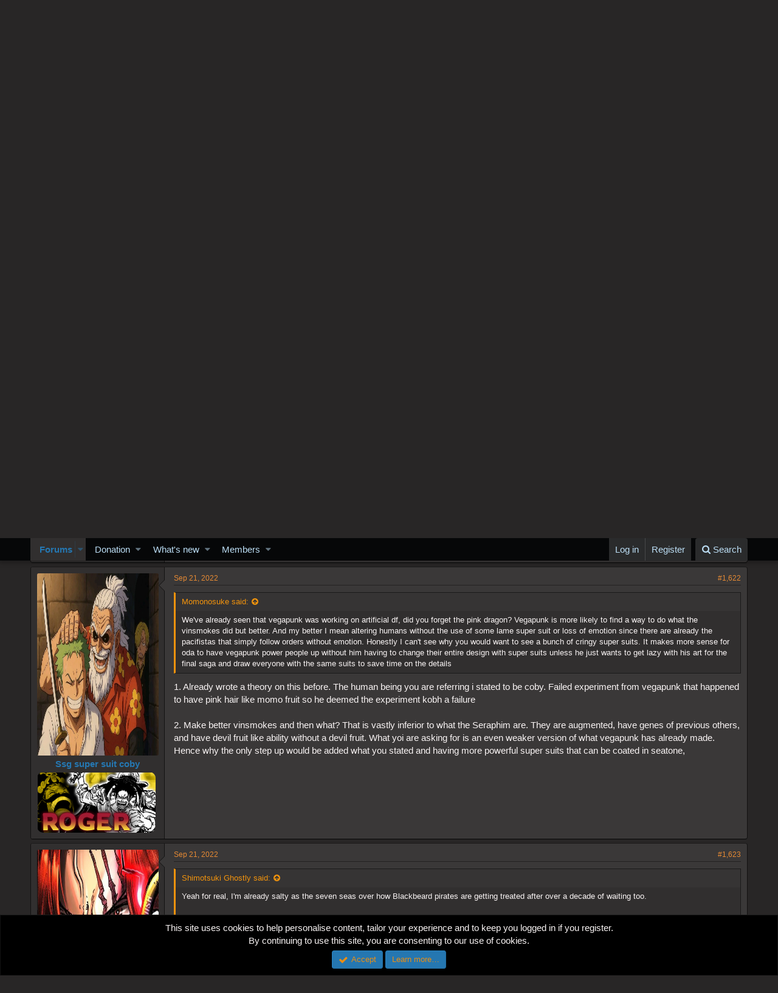

--- FILE ---
content_type: text/html; charset=utf-8
request_url: https://worstgen.alwaysdata.net/forum/threads/one-piece-chapter-1061-spoilers-discussion.32048/page-82
body_size: 23987
content:
<!DOCTYPE html>
<html id="XF" lang="en-US" dir="LTR"
	data-app="public"
	data-template="thread_view"
	data-container-key="node-14"
	data-content-key="thread-32048"
	data-logged-in="false"
	data-cookie-prefix="xf_"
	class="has-no-js template-thread_view"
	>
<head>
	<meta charset="utf-8" />
	<meta http-equiv="X-UA-Compatible" content="IE=Edge" />
	<meta name="viewport" content="width=device-width, initial-scale=1">
	
	<style>@import url('https://fonts.googleapis.com/css2?family=UnifrakturCook:wght@700&display=swap');</style>

	
	
	

	<title>Spoiler - One Piece Chapter 1061 Spoilers Discussion | Page 82 | Worstgen</title>

	
		
		<meta name="description" content="Had some crazy theories a while back. That coby is the clone of Zepher. Or that he was a failed super human created by vegapunk. And deemed him a failure..." />
		<meta property="og:description" content="Had some crazy theories a while back. That coby is the clone of Zepher. Or that he was a failed super human created by vegapunk. And deemed him a failure since just like momos replicated kaidos fruit it was pink instead of the original color design
Only thing true is that Koby is a filler..." />
		<meta property="twitter:description" content="Had some crazy theories a while back. That coby is the clone of Zepher. Or that he was a failed super human created by vegapunk. And deemed him a failure since just like momos replicated kaidos..." />
	
	
		<meta property="og:url" content="https://worstgen.alwaysdata.net/forum/threads/one-piece-chapter-1061-spoilers-discussion.32048/" />
	
		<link rel="canonical" href="https://worstgen.alwaysdata.net/forum/threads/one-piece-chapter-1061-spoilers-discussion.32048/page-82" />
	
		<link rel="prev" href="https://worstgen.alwaysdata.net/forum/threads/one-piece-chapter-1061-spoilers-discussion.32048/page-81" />
	
		<link rel="next" href="https://worstgen.alwaysdata.net/forum/threads/one-piece-chapter-1061-spoilers-discussion.32048/page-83" />
	

	
		
	
	
	<meta property="og:site_name" content="Worstgen" />


	
	
		
	
	
	<meta property="og:type" content="website" />


	
	
		
	
	
	
		<meta property="og:title" content="Spoiler - One Piece Chapter 1061 Spoilers Discussion" />
		<meta property="twitter:title" content="Spoiler - One Piece Chapter 1061 Spoilers Discussion" />
	


	
	
	
	

	
		<meta name="theme-color" content="#282626" />
	

	
	
	

	
		
		<link rel="preload" href="https://worstgen.alwaysdata.net/forum/styles/fonts/fa/fontawesome-webfont.woff2?v=4.7.0" as="font" type="font/woff2" crossorigin="anonymous" />
	

	<link rel="stylesheet" href="https://worstgen.alwaysdata.net/forum/css.php?css=public%3Anormalize.css%2Cpublic%3Acore.less%2Cpublic%3Aapp.less%2Cpublic%3Afont_awesome.css&amp;s=1&amp;l=1&amp;d=1767131598&amp;k=0c6f229517a58f541adbb74f508e7fa42863aa68" />

	
	<link rel="stylesheet" href="https://worstgen.alwaysdata.net/forum/css.php?css=public%3Abb_code.less%2Cpublic%3Akl_amdp_merge_message.less%2Cpublic%3Alightbox.less%2Cpublic%3Amessage.less%2Cpublic%3Anotices.less%2Cpublic%3Ashare_controls.less%2Cpublic%3Aextra.less&amp;s=1&amp;l=1&amp;d=1767131598&amp;k=7ce1807e9796474987391a56d47866311d450539" />

	
		<script src="https://worstgen.alwaysdata.net/forum/js/xf/preamble-compiled.js?_v=19ed47b2"></script>
	


	
		<link rel="icon" type="image/png" href="https://worstgen.alwaysdata.net/forum/WGFavicon.png" sizes="32x32" />
	
	
	
	<script data-ad-client="ca-pub-4212870698617545" async src="https://pagead2.googlesyndication.com/pagead/js/adsbygoogle.js"></script>
</head>
<body data-template="thread_view">

<div class="p-pageWrapper" id="top">



<header class="p-header" id="header">
	<div class="p-header-inner">
		<div class="p-header-content">

			<div class="p-header-logo p-header-logo--image">
				<a href="https://worstgen.alwaysdata.net/forum/">
					<img src="https://worstgen.alwaysdata.net/forum/styles/default/xenforo/WG_news.jpg"
						alt="Worstgen"
						 />
				</a>
			</div>

			
		</div>
	</div>
</header>





	<div class="p-navSticky p-navSticky--primary" data-xf-init="sticky-header">
		
	<nav class="p-nav">
		<div class="p-nav-inner">
			<a class="p-nav-menuTrigger" data-xf-click="off-canvas" data-menu=".js-headerOffCanvasMenu" role="button" tabindex="0">
				<i aria-hidden="true"></i>
				<span class="p-nav-menuText">Menu</span>
			</a>

			<div class="p-nav-smallLogo">
				<a href="https://worstgen.alwaysdata.net/forum/">
					<img src="https://worstgen.alwaysdata.net/forum/styles/default/xenforo/WG_news.jpg"
						alt="Worstgen"
					 />
				</a>
			</div>

			<div class="p-nav-scroller hScroller" data-xf-init="h-scroller" data-auto-scroll=".p-navEl.is-selected">
				<div class="hScroller-scroll">
					<ul class="p-nav-list js-offCanvasNavSource">
					
						<li>
							
	<div class="p-navEl is-selected" data-has-children="true">
		

			
	
	<a href="https://worstgen.alwaysdata.net/forum/"
		class="p-navEl-link p-navEl-link--splitMenu "
		
		
		data-nav-id="forums">Forums</a>


			<a data-xf-key="1"
				data-xf-click="menu"
				data-menu-pos-ref="< .p-navEl"
				data-arrow-pos-ref="< .p-navEl"
				class="p-navEl-splitTrigger"
				role="button"
				tabindex="0"
				aria-label="Toggle expanded"
				aria-expanded="false"
				aria-haspopup="true"></a>

		
		
			<div class="menu menu--structural" data-menu="menu" aria-hidden="true">
				<div class="menu-content">
					<!--<h4 class="menu-header">Forums</h4>-->
					
						
	
	
	<a href="https://worstgen.alwaysdata.net/forum/whats-new/posts/"
		class="menu-linkRow u-indentDepth0 js-offCanvasCopy "
		
		
		data-nav-id="newPosts">New posts</a>

	

					
						
	
	
	<a href="https://worstgen.alwaysdata.net/forum/search/?type=post"
		class="menu-linkRow u-indentDepth0 js-offCanvasCopy "
		
		
		data-nav-id="searchForums">Search forums</a>

	

					
				</div>
			</div>
		
	</div>

						</li>
					
						<li>
							
	<div class="p-navEl " data-has-children="true">
		

			
	
	<a href="https://www.patreon.com/worstgen"
		class="p-navEl-link p-navEl-link--splitMenu "
		
		
		data-nav-id="donation">Donation</a>


			<a data-xf-key="2"
				data-xf-click="menu"
				data-menu-pos-ref="< .p-navEl"
				data-arrow-pos-ref="< .p-navEl"
				class="p-navEl-splitTrigger"
				role="button"
				tabindex="0"
				aria-label="Toggle expanded"
				aria-expanded="false"
				aria-haspopup="true"></a>

		
		
			<div class="menu menu--structural" data-menu="menu" aria-hidden="true">
				<div class="menu-content">
					<!--<h4 class="menu-header">Donation</h4>-->
					
						
	
	
	<a href="https://patreon.com/worstgen"
		class="menu-linkRow u-indentDepth0 js-offCanvasCopy "
		
		
		data-nav-id="patreon">Become a Patron</a>

	

					
						
	
	
	<a href="https://www.paypal.com/cgi-bin/webscr?cmd=_s-xclick&amp;hosted_button_id=9H3EQW4PCSZWU&amp;source=url"
		class="menu-linkRow u-indentDepth0 js-offCanvasCopy "
		
		
		data-nav-id="paypal">PayPal or Card Donation</a>

	

					
				</div>
			</div>
		
	</div>

						</li>
					
						<li>
							
	<div class="p-navEl " data-has-children="true">
		

			
	
	<a href="https://worstgen.alwaysdata.net/forum/whats-new/"
		class="p-navEl-link p-navEl-link--splitMenu "
		
		
		data-nav-id="whatsNew">What's new</a>


			<a data-xf-key="3"
				data-xf-click="menu"
				data-menu-pos-ref="< .p-navEl"
				data-arrow-pos-ref="< .p-navEl"
				class="p-navEl-splitTrigger"
				role="button"
				tabindex="0"
				aria-label="Toggle expanded"
				aria-expanded="false"
				aria-haspopup="true"></a>

		
		
			<div class="menu menu--structural" data-menu="menu" aria-hidden="true">
				<div class="menu-content">
					<!--<h4 class="menu-header">What's new</h4>-->
					
						
	
	
	<a href="https://sosickorsafe.web.app/"
		class="menu-linkRow u-indentDepth0 js-offCanvasCopy "
		
		
		data-nav-id="entertainment">Entertainment</a>

	

					
						
	
	
	<a href="https://worstgen.alwaysdata.net/forum/whats-new/posts/"
		class="menu-linkRow u-indentDepth0 js-offCanvasCopy "
		 rel="nofollow"
		
		data-nav-id="whatsNewPosts">New posts</a>

	

					
						
	
	
	<a href="https://worstgen.alwaysdata.net/forum/whats-new/profile-posts/"
		class="menu-linkRow u-indentDepth0 js-offCanvasCopy "
		 rel="nofollow"
		
		data-nav-id="whatsNewProfilePosts">New profile posts</a>

	

					
						
	
	
	<a href="https://worstgen.alwaysdata.net/forum/whats-new/threadmarks/"
		class="menu-linkRow u-indentDepth0 js-offCanvasCopy "
		 rel="nofollow"
		
		data-nav-id="whatsNewThreadmarks">New threadmarks</a>

	

					
						
	
	
	<a href="https://worstgen.alwaysdata.net/forum/whats-new/latest-activity"
		class="menu-linkRow u-indentDepth0 js-offCanvasCopy "
		 rel="nofollow"
		
		data-nav-id="latestActivity">Latest activity</a>

	

					
				</div>
			</div>
		
	</div>

						</li>
					
						<li>
							
	<div class="p-navEl " data-has-children="true">
		

			
	
	<a href="https://worstgen.alwaysdata.net/forum/members/"
		class="p-navEl-link p-navEl-link--splitMenu "
		
		
		data-nav-id="members">Members</a>


			<a data-xf-key="4"
				data-xf-click="menu"
				data-menu-pos-ref="< .p-navEl"
				data-arrow-pos-ref="< .p-navEl"
				class="p-navEl-splitTrigger"
				role="button"
				tabindex="0"
				aria-label="Toggle expanded"
				aria-expanded="false"
				aria-haspopup="true"></a>

		
		
			<div class="menu menu--structural" data-menu="menu" aria-hidden="true">
				<div class="menu-content">
					<!--<h4 class="menu-header">Members</h4>-->
					
						
	
	
	<a href="https://worstgen.alwaysdata.net/forum/online/"
		class="menu-linkRow u-indentDepth0 js-offCanvasCopy "
		
		
		data-nav-id="currentVisitors">Current visitors</a>

	

					
						
	
	
	<a href="https://worstgen.alwaysdata.net/forum/whats-new/profile-posts/"
		class="menu-linkRow u-indentDepth0 js-offCanvasCopy "
		 rel="nofollow"
		
		data-nav-id="newProfilePosts">New profile posts</a>

	

					
						
	
	
	<a href="https://worstgen.alwaysdata.net/forum/search/?type=profile_post"
		class="menu-linkRow u-indentDepth0 js-offCanvasCopy "
		
		
		data-nav-id="searchProfilePosts">Search profile posts</a>

	

					
				</div>
			</div>
		
	</div>

						</li>
					
					</ul>
				</div>
			</div>

			<div class="p-nav-opposite">
				<div class="p-navgroup p-account p-navgroup--guest">
					
						<a href="https://worstgen.alwaysdata.net/forum/login/" class="p-navgroup-link p-navgroup-link--textual p-navgroup-link--logIn"
							data-xf-click="overlay" data-follow-redirects="on">
							<span class="p-navgroup-linkText">Log in</span>
						</a>
						
							<a href="https://worstgen.alwaysdata.net/forum/register/" class="p-navgroup-link p-navgroup-link--textual p-navgroup-link--register"
								data-xf-click="overlay" data-follow-redirects="on">
								<span class="p-navgroup-linkText">Register</span>
							</a>
						
					
				</div>

				<div class="p-navgroup p-discovery">
					<a href="https://worstgen.alwaysdata.net/forum/whats-new/"
						class="p-navgroup-link p-navgroup-link--iconic p-navgroup-link--whatsnew"
						title="What&#039;s new">
						<i aria-hidden="true"></i>
						<span class="p-navgroup-linkText">What's new</span>
					</a>

					
						<a href="https://worstgen.alwaysdata.net/forum/search/"
							class="p-navgroup-link p-navgroup-link--iconic p-navgroup-link--search"
							data-xf-click="menu"
							data-xf-key="/"
							aria-label="Search"
							aria-expanded="false"
							aria-haspopup="true"
							title="Search">
							<i aria-hidden="true"></i>
							<span class="p-navgroup-linkText">Search</span>
						</a>
						<div class="menu menu--structural menu--wide" data-menu="menu" aria-hidden="true">
							<form action="https://worstgen.alwaysdata.net/forum/search/search" method="post"
								class="menu-content"
								data-xf-init="quick-search">

								<h3 class="menu-header">Search</h3>
								
								<div class="menu-row">
									
										<div class="inputGroup inputGroup--joined">
											<input type="text" class="input" name="keywords" placeholder="Search…" aria-label="Search" data-menu-autofocus="true" />
											
			<select name="constraints" class="js-quickSearch-constraint input" aria-label="Search within">
				<option value="">Everywhere</option>
<option value="{&quot;search_type&quot;:&quot;post&quot;}">Threads</option>
<option value="{&quot;search_type&quot;:&quot;post&quot;,&quot;c&quot;:{&quot;nodes&quot;:[14],&quot;child_nodes&quot;:1}}">This forum</option>
<option value="{&quot;search_type&quot;:&quot;post&quot;,&quot;c&quot;:{&quot;thread&quot;:32048}}">This thread</option>

			</select>
		
										</div>
									
								</div>

								
								<div class="menu-row">
									<label class="iconic iconic--checkbox iconic--labelled"><input type="checkbox"  name="c[title_only]" value="1" /><i aria-hidden="true"></i>Search titles only</label>

								</div>
								
								<div class="menu-row">
									<div class="inputGroup">
										<span class="inputGroup-text" id="ctrl_search_menu_by_member">By:</span>
										<input class="input" name="c[users]" data-xf-init="auto-complete" placeholder="Member" aria-labelledby="ctrl_search_menu_by_member" />
									</div>
								</div>
								<div class="menu-footer">
									<span class="menu-footer-controls">
										<button type="submit" class="button--primary button button--icon button--icon--search"><span class="button-text">Search</span></button>
										<a href="https://worstgen.alwaysdata.net/forum/search/" class="button"><span class="button-text">Advanced search…</span></a>
									</span>
								</div>

								<input type="hidden" name="_xfToken" value="1768620178,337a4830cba6ca556b8a70343785e4fc" />
							</form>
						</div>
					
				</div>
			</div>
		</div>
	</nav>

	</div>
	
	
		<div class="p-sectionLinks">
			<div class="p-sectionLinks-inner hScroller" data-xf-init="h-scroller">
				<div class="hScroller-scroll">
					<ul class="p-sectionLinks-list">
					
						<li>
							
	<div class="p-navEl " >
		

			
	
	<a href="https://worstgen.alwaysdata.net/forum/whats-new/posts/"
		class="p-navEl-link "
		
		data-xf-key="alt+1"
		data-nav-id="newPosts">New posts</a>


			

		
		
	</div>

						</li>
					
						<li>
							
	<div class="p-navEl " >
		

			
	
	<a href="https://worstgen.alwaysdata.net/forum/search/?type=post"
		class="p-navEl-link "
		
		data-xf-key="alt+2"
		data-nav-id="searchForums">Search forums</a>


			

		
		
	</div>

						</li>
					
					</ul>
				</div>
			</div>
		</div>
	



<div class="offCanvasMenu offCanvasMenu--nav js-headerOffCanvasMenu" data-menu="menu" aria-hidden="true" data-ocm-builder="navigation">
	<div class="offCanvasMenu-backdrop" data-menu-close="true"></div>
	<div class="offCanvasMenu-content">
		<div class="offCanvasMenu-header">
			Menu
			<a class="offCanvasMenu-closer" data-menu-close="true" role="button" tabindex="0" aria-label="Close"></a>
		</div>
		
			<div class="p-offCanvasRegisterLink">
				<div class="offCanvasMenu-linkHolder">
					<a href="https://worstgen.alwaysdata.net/forum/login/" class="offCanvasMenu-link" data-xf-click="overlay" data-menu-close="true">
						Log in
					</a>
				</div>
				<hr class="offCanvasMenu-separator" />
				
					<div class="offCanvasMenu-linkHolder">
						<a href="https://worstgen.alwaysdata.net/forum/register/" class="offCanvasMenu-link" data-xf-click="overlay" data-menu-close="true">
							Register
						</a>
					</div>
					<hr class="offCanvasMenu-separator" />
				
			</div>
		
		<div class="js-offCanvasNavTarget"></div>
	</div>
</div>

<div class="p-body">
	<div class="p-body-inner">
		<!--XF:EXTRA_OUTPUT-->

		

		

		
		
	
		<ul class="p-breadcrumbs "
			itemscope itemtype="https://schema.org/BreadcrumbList">
		
			

			
			

			
				
				
	<li itemprop="itemListElement" itemscope itemtype="https://schema.org/ListItem">
		<a href="https://worstgen.alwaysdata.net/forum/" itemprop="item">
			<span itemprop="name">Forums</span>
		</a>
		<meta itemprop="position" content="1" />
	</li>

			
			
				
				
	<li itemprop="itemListElement" itemscope itemtype="https://schema.org/ListItem">
		<a href="https://worstgen.alwaysdata.net/forum/.#one-piece-section.3" itemprop="item">
			<span itemprop="name">One Piece Section</span>
		</a>
		<meta itemprop="position" content="2" />
	</li>

			
				
				
	<li itemprop="itemListElement" itemscope itemtype="https://schema.org/ListItem">
		<a href="https://worstgen.alwaysdata.net/forum/forums/one-piece-manga-discussion.4/" itemprop="item">
			<span itemprop="name">One Piece Manga Discussion</span>
		</a>
		<meta itemprop="position" content="3" />
	</li>

			
				
				
	<li itemprop="itemListElement" itemscope itemtype="https://schema.org/ListItem">
		<a href="https://worstgen.alwaysdata.net/forum/forums/one-piece-spoilers.14/" itemprop="item">
			<span itemprop="name">One Piece Spoilers</span>
		</a>
		<meta itemprop="position" content="4" />
	</li>

			

		
		</ul>
	

		

		
	<noscript><div class="blockMessage blockMessage--important blockMessage--iconic u-noJsOnly">JavaScript is disabled. For a better experience, please enable JavaScript in your browser before proceeding.</div></noscript>

		
	<!--[if lt IE 9]><div class="blockMessage blockMessage&#45;&#45;important blockMessage&#45;&#45;iconic">You are using an out of date browser. It  may not display this or other websites correctly.<br />You should upgrade or use an <a href="https://www.google.com/chrome/browser/" target="_blank">alternative browser</a>.</div><![endif]-->


		
			<div class="p-body-header">
			
				
					<div class="p-title ">
					
						
							<h1 class="p-title-value"><span class="label label--red" dir="auto">Spoiler</span><span class="label-append">&nbsp;</span>One Piece Chapter 1061 Spoilers Discussion</h1>
						
						
					
					</div>
				

				
					<div class="p-description">
	<ul class="listInline listInline--bullet">
		<li>
			<i class="fa fa-user" aria-hidden="true" title="Thread starter"></i>
			<span class="u-srOnly">Thread starter</span>

			<a href="https://worstgen.alwaysdata.net/forum/members/hellofrens.37325/" class="username  u-concealed" dir="auto" data-user-id="37325" data-xf-init="member-tooltip">hellofrens</a>
		</li>
		<li>
			<i class="fa fa-clock-o" aria-hidden="true" title="Start date"></i>
			<span class="u-srOnly">Start date</span>

			<a href="https://worstgen.alwaysdata.net/forum/threads/one-piece-chapter-1061-spoilers-discussion.32048/" class="u-concealed"><time  class="u-dt" dir="auto" datetime="2022-09-17T14:07:47+0100" data-time="1663420067" data-date-string="Sep 17, 2022" data-time-string="2:07 PM" title="Sep 17, 2022 at 2:07 PM">Sep 17, 2022</time></a>
		</li>
		
			<li>
				<i class="fa fa-tags" aria-hidden="true" title="Tags"></i>
				<span class="u-srOnly">Tags</span>

				
					
						<a href="https://worstgen.alwaysdata.net/forum/tags/carrot4nakama/" class="tagItem" dir="auto">#carrot4nakama</a>
					
						<a href="https://worstgen.alwaysdata.net/forum/tags/fake-fake-no-mi/" class="tagItem" dir="auto">#fake-fake no mi</a>
					
						<a href="https://worstgen.alwaysdata.net/forum/tags/akainu-yonko/" class="tagItem" dir="auto">akainu &gt; yonko</a>
					
						<a href="https://worstgen.alwaysdata.net/forum/tags/big-mom-is-a-low-high-tier/" class="tagItem" dir="auto">big mom is a low high tier</a>
					
						<a href="https://worstgen.alwaysdata.net/forum/tags/carrot-is-in-the-barrel/" class="tagItem" dir="auto">carrot is in the barrel</a>
					
						<a href="https://worstgen.alwaysdata.net/forum/tags/carrot-is-the-silouhette/" class="tagItem" dir="auto">carrot is the silouhette</a>
					
						<a href="https://worstgen.alwaysdata.net/forum/tags/no-bunny-in-this-chapter/" class="tagItem" dir="auto">no bunny in this chapter</a>
					
						<a href="https://worstgen.alwaysdata.net/forum/tags/turbine-bros/" class="tagItem" dir="auto">turbine bros...</a>
					
						<a href="https://worstgen.alwaysdata.net/forum/tags/vegapunk-yonko/" class="tagItem" dir="auto">vegapunk &gt; yonko</a>
					
						<a href="https://worstgen.alwaysdata.net/forum/tags/weak-tags/" class="tagItem" dir="auto">weak tags</a>
					
						<a href="https://worstgen.alwaysdata.net/forum/tags/winbezolo-and-lanji/" class="tagItem" dir="auto">winbe&gt;zolo and lanji</a>
					
				
				
			</li>
		
	</ul>
</div>
				
			
			</div>
		

		<div class="p-body-main  ">
			

			<div class="p-body-content">
				
				<div class="p-body-pageContent">



	
	
	








	
		
		
	
	



	
	
	
		
	
	
	


	
	
	
		
	
	
	


	
	
		
	
	
	


	
	









	

	
		
	







	










<div class="block block--messages" data-xf-init="" data-type="post" data-href="https://worstgen.alwaysdata.net/forum/inline-mod/">

	
	
		<div class="block-outer">
			<dl class="blockStatus">
				<dt>Status</dt>
				
					
					
						<dd class="blockStatus-message blockStatus-message--locked">
							Not open for further replies.
						</dd>
					
				
			</dl>
		</div>
	


	<div class="block-outer"><div class="block-outer-main"><nav class="pageNavWrapper pageNavWrapper--mixed ">



<div class="pageNav pageNav--skipStart pageNav--skipEnd">
	
		<a href="https://worstgen.alwaysdata.net/forum/threads/one-piece-chapter-1061-spoilers-discussion.32048/page-81" class="pageNav-jump pageNav-jump--prev">Prev</a>
	

	<ul class="pageNav-main">
		

	
		<li class="pageNav-page "><a href="https://worstgen.alwaysdata.net/forum/threads/one-piece-chapter-1061-spoilers-discussion.32048/">1</a></li>
	


		
			
				<li class="pageNav-page pageNav-page--skip pageNav-page--skipStart">
					<a data-xf-init="tooltip" title="Go to page"
						data-xf-click="menu"
						role="button" tabindex="0" aria-expanded="false" aria-haspopup="true">…</a>
					

	<div class="menu menu--pageJump" data-menu="menu" aria-hidden="true">
		<div class="menu-content">
			<h4 class="menu-header">Go to page</h4>
			<div class="menu-row" data-xf-init="page-jump" data-page-url="https://worstgen.alwaysdata.net/forum/threads/one-piece-chapter-1061-spoilers-discussion.32048/page-%page%">
				<div class="inputGroup inputGroup--numbers">
					<div class="inputGroup inputGroup--numbers inputNumber" data-xf-init="number-box"><input type="number" pattern="\d*" class="input input--number js-numberBoxTextInput input input--numberNarrow js-pageJumpPage" value="79"  min="1" max="346" step="1" required="required" data-menu-autofocus="true" /></div>
					<span class="inputGroup-text"><button type="button" class="js-pageJumpGo button"><span class="button-text">Go</span></button></span>
				</div>
			</div>
		</div>
	</div>

				</li>
			
		

		
			

	
		<li class="pageNav-page pageNav-page--earlier"><a href="https://worstgen.alwaysdata.net/forum/threads/one-piece-chapter-1061-spoilers-discussion.32048/page-80">80</a></li>
	

		
			

	
		<li class="pageNav-page pageNav-page--earlier"><a href="https://worstgen.alwaysdata.net/forum/threads/one-piece-chapter-1061-spoilers-discussion.32048/page-81">81</a></li>
	

		
			

	
		<li class="pageNav-page pageNav-page--current "><a href="https://worstgen.alwaysdata.net/forum/threads/one-piece-chapter-1061-spoilers-discussion.32048/page-82">82</a></li>
	

		
			

	
		<li class="pageNav-page pageNav-page--later"><a href="https://worstgen.alwaysdata.net/forum/threads/one-piece-chapter-1061-spoilers-discussion.32048/page-83">83</a></li>
	

		
			

	
		<li class="pageNav-page pageNav-page--later"><a href="https://worstgen.alwaysdata.net/forum/threads/one-piece-chapter-1061-spoilers-discussion.32048/page-84">84</a></li>
	

		

		
			
				<li class="pageNav-page pageNav-page--skip pageNav-page--skipEnd">
					<a data-xf-init="tooltip" title="Go to page"
						data-xf-click="menu"
						role="button" tabindex="0" aria-expanded="false" aria-haspopup="true">…</a>
					

	<div class="menu menu--pageJump" data-menu="menu" aria-hidden="true">
		<div class="menu-content">
			<h4 class="menu-header">Go to page</h4>
			<div class="menu-row" data-xf-init="page-jump" data-page-url="https://worstgen.alwaysdata.net/forum/threads/one-piece-chapter-1061-spoilers-discussion.32048/page-%page%">
				<div class="inputGroup inputGroup--numbers">
					<div class="inputGroup inputGroup--numbers inputNumber" data-xf-init="number-box"><input type="number" pattern="\d*" class="input input--number js-numberBoxTextInput input input--numberNarrow js-pageJumpPage" value="85"  min="1" max="346" step="1" required="required" data-menu-autofocus="true" /></div>
					<span class="inputGroup-text"><button type="button" class="js-pageJumpGo button"><span class="button-text">Go</span></button></span>
				</div>
			</div>
		</div>
	</div>

				</li>
			
		

		

	
		<li class="pageNav-page "><a href="https://worstgen.alwaysdata.net/forum/threads/one-piece-chapter-1061-spoilers-discussion.32048/page-346">346</a></li>
	

	</ul>

	
		<a href="https://worstgen.alwaysdata.net/forum/threads/one-piece-chapter-1061-spoilers-discussion.32048/page-83" class="pageNav-jump pageNav-jump--next">Next</a>
	
</div>

<div class="pageNavSimple">
	
		<a href="https://worstgen.alwaysdata.net/forum/threads/one-piece-chapter-1061-spoilers-discussion.32048/"
			class="pageNavSimple-el pageNavSimple-el--first"
			data-xf-init="tooltip" title="First">
			<i aria-hidden="true"></i> <span class="u-srOnly">First</span>
		</a>
		<a href="https://worstgen.alwaysdata.net/forum/threads/one-piece-chapter-1061-spoilers-discussion.32048/page-81" class="pageNavSimple-el pageNavSimple-el--prev">
			<i aria-hidden="true"></i> Prev
		</a>
	

	<a class="pageNavSimple-el pageNavSimple-el--current"
		data-xf-init="tooltip" title="Go to page"
		data-xf-click="menu" role="button" tabindex="0" aria-expanded="false" aria-haspopup="true">
		82 of 346
	</a>
	

	<div class="menu menu--pageJump" data-menu="menu" aria-hidden="true">
		<div class="menu-content">
			<h4 class="menu-header">Go to page</h4>
			<div class="menu-row" data-xf-init="page-jump" data-page-url="https://worstgen.alwaysdata.net/forum/threads/one-piece-chapter-1061-spoilers-discussion.32048/page-%page%">
				<div class="inputGroup inputGroup--numbers">
					<div class="inputGroup inputGroup--numbers inputNumber" data-xf-init="number-box"><input type="number" pattern="\d*" class="input input--number js-numberBoxTextInput input input--numberNarrow js-pageJumpPage" value="82"  min="1" max="346" step="1" required="required" data-menu-autofocus="true" /></div>
					<span class="inputGroup-text"><button type="button" class="js-pageJumpGo button"><span class="button-text">Go</span></button></span>
				</div>
			</div>
		</div>
	</div>


	
		<a href="https://worstgen.alwaysdata.net/forum/threads/one-piece-chapter-1061-spoilers-discussion.32048/page-83" class="pageNavSimple-el pageNavSimple-el--next">
			Next <i aria-hidden="true"></i>
		</a>
		<a href="https://worstgen.alwaysdata.net/forum/threads/one-piece-chapter-1061-spoilers-discussion.32048/page-346"
			class="pageNavSimple-el pageNavSimple-el--last"
			data-xf-init="tooltip" title="Last">
			<i aria-hidden="true"></i> <span class="u-srOnly">Last</span>
		</a>
	
</div>

</nav>



</div>
		
			<div class="block-outer-opposite">
				<div class="buttonGroup">
				
					
					
					
					
					

					
						<div class="buttonGroup-buttonWrapper">
							<button type="button" class="button--link menuTrigger button" data-xf-click="menu" aria-expanded="false" aria-haspopup="true" title="More options"><span class="button-text">&#8226;&#8226;&#8226;</span></button>
							<div class="menu" data-menu="menu" aria-hidden="true">
								<div class="menu-content">
									<h4 class="menu-header">More options</h4>
									
										
										
										

	





										
										
										
										
										
										
										
	<a href="https://worstgen.alwaysdata.net/forum/threads/one-piece-chapter-1061-spoilers-discussion.32048/who-replied" data-xf-click="overlay" class="menu-linkRow">Who Replied?</a>



										
										
									
								</div>
							</div>
						</div>
					
				
				</div>
			</div></div>

	<div class="block-outer js-threadStatusField"></div>

	<div class="block-container lbContainer"
		data-xf-init="lightbox select-to-quote"
		data-message-selector=".js-post"
		data-lb-id="thread-32048"
		data-lb-universal="0">

		<div class="block-body js-replyNewMessageContainer">
			
				
					
	
	
	<article class="message message--post js-post js-inlineModContainer   "
		data-author="vikas"
		data-content="post-3490324"
		id="js-post-3490324">

		
	
	
		<span class="u-anchorTarget" id="post-3490324"></span>
	

	
	
	


		<div class="message-inner">
			<div class="message-cell message-cell--user">
				
				
				

	<section itemscope itemtype="https://schema.org/Person" class="message-user">
		<div class="message-avatar ">
			<div class="message-avatar-wrapper">
				<a href="https://worstgen.alwaysdata.net/forum/members/vikas.576/" class="avatar avatar--o" data-user-id="576" data-xf-init="member-tooltip">
			<img src="https://worstgen.alwaysdata.net/forum/data/avatars/o/0/576.jpg?1692357564"  alt="vikas" class="avatar-u576-o" itemprop="image" /> 
		</a>
				
			</div>
		</div>
		<div class="message-userDetails">
			<h4 class="message-name"><a href="https://worstgen.alwaysdata.net/forum/members/vikas.576/" class="username " dir="auto" data-user-id="576" data-xf-init="member-tooltip" itemprop="name">vikas</a></h4>
			
			<div class="userBanner userBanner legendary message-userBanner" itemprop="jobTitle"><span class="userBanner-before"></span><strong>‎</strong><span class="userBanner-after"></span></div>
			<div class="message-date"><a href="https://worstgen.alwaysdata.net/forum/threads/one-piece-chapter-1061-spoilers-discussion.32048/post-3490324" class="u-concealed" rel="nofollow"><time  class="u-dt" dir="auto" datetime="2022-09-21T07:07:23+0100" data-time="1663740443" data-date-string="Sep 21, 2022" data-time-string="7:07 AM" title="Sep 21, 2022 at 7:07 AM">Sep 21, 2022</time></a></div>
		</div>
		<div class="message-permalink"><a href="https://worstgen.alwaysdata.net/forum/threads/one-piece-chapter-1061-spoilers-discussion.32048/post-3490324" class="u-concealed" rel="nofollow">#1,621</a></div>
		
			
			
		
		<span class="message-userArrow"></span>
	</section>

			</div>
			<div class="message-cell message-cell--main">
				<div class="message-main js-quickEditTarget">

					<header class="message-attribution">
						<a href="https://worstgen.alwaysdata.net/forum/threads/one-piece-chapter-1061-spoilers-discussion.32048/post-3490324" class="message-attribution-main u-concealed" rel="nofollow"><time  class="u-dt" dir="auto" datetime="2022-09-21T07:07:23+0100" data-time="1663740443" data-date-string="Sep 21, 2022" data-time-string="7:07 AM" title="Sep 21, 2022 at 7:07 AM">Sep 21, 2022</time></a>
						<div class="message-attribution-opposite">
							
							<a href="https://worstgen.alwaysdata.net/forum/threads/one-piece-chapter-1061-spoilers-discussion.32048/post-3490324" class="u-concealed" rel="nofollow">#1,621</a>
						</div>
					</header>

					<div class="message-content js-messageContent">

						
						
						

						<div class="message-userContent lbContainer js-lbContainer  "
							data-lb-id="post-3490324"
							data-lb-caption-desc="vikas &middot; Sep 21, 2022 at 7:07 AM">

							

							<article class="message-body js-selectToQuote">
								
								<div class="bbWrapper"><div class="bbCodeBlock bbCodeBlock--expandable bbCodeBlock--quote">
	
		<div class="bbCodeBlock-title">
			
				<a href="https://worstgen.alwaysdata.net/forum/goto/post?id=3490317"
					class="bbCodeBlock-sourceJump"
					data-xf-click="attribution"
					data-content-selector="#post-3490317">Ssg super suit coby said:</a>
			
		</div>
	
	<div class="bbCodeBlock-content">
		<div class="bbCodeBlock-expandContent">
			Had some crazy theories a while back. That coby is the clone of Zepher. Or that he was a failed super human created by vegapunk. And deemed him a failure since just like momos replicated kaidos fruit it was pink instead of the original color design
		</div>
		<div class="bbCodeBlock-expandLink"><a>Click to expand...</a></div>
	</div>
</div>Only thing true is that Koby is a filler character <img src="https://worstgen.alwaysdata.net/images/smilies/symbols/jGpS0AH.jpg.png"  class="smilie" alt=":myman:" title="Myman    :myman:" /></div>
								<div class="js-selectToQuoteEnd">&nbsp;</div>
								
							</article>

							

							
						</div>

						

						
	

					</div>

					<footer class="message-footer">
						

						<div class="likesBar js-likeList ">
							
						</div>

						<div class="js-historyTarget message-historyTarget toggleTarget" data-href="trigger-href"></div>
					</footer>
				</div>
			</div>
		</div>
	
	
	

	
	
	

</article>

	

				
			
				
					
	
	
	<article class="message message--post js-post js-inlineModContainer   "
		data-author="Ssg super suit coby"
		data-content="post-3490325"
		id="js-post-3490325">

		
	
	
		<span class="u-anchorTarget" id="post-3490325"></span>
	

	
	
	


		<div class="message-inner">
			<div class="message-cell message-cell--user">
				
				
				

	<section itemscope itemtype="https://schema.org/Person" class="message-user">
		<div class="message-avatar ">
			<div class="message-avatar-wrapper">
				<a href="https://worstgen.alwaysdata.net/forum/members/ssg-super-suit-coby.5349/" class="avatar avatar--o" data-user-id="5349" data-xf-init="member-tooltip">
			<img src="https://worstgen.alwaysdata.net/forum/data/avatars/o/5/5349.jpg?1750271968"  alt="Ssg super suit coby" class="avatar-u5349-o" itemprop="image" /> 
		</a>
				
			</div>
		</div>
		<div class="message-userDetails">
			<h4 class="message-name"><a href="https://worstgen.alwaysdata.net/forum/members/ssg-super-suit-coby.5349/" class="username " dir="auto" data-user-id="5349" data-xf-init="member-tooltip" itemprop="name">Ssg super suit coby</a></h4>
			
			<div class="userBanner userBanner legendary message-userBanner" itemprop="jobTitle"><span class="userBanner-before"></span><strong>‎</strong><span class="userBanner-after"></span></div>
			<div class="message-date"><a href="https://worstgen.alwaysdata.net/forum/threads/one-piece-chapter-1061-spoilers-discussion.32048/post-3490325" class="u-concealed" rel="nofollow"><time  class="u-dt" dir="auto" datetime="2022-09-21T07:08:27+0100" data-time="1663740507" data-date-string="Sep 21, 2022" data-time-string="7:08 AM" title="Sep 21, 2022 at 7:08 AM">Sep 21, 2022</time></a></div>
		</div>
		<div class="message-permalink"><a href="https://worstgen.alwaysdata.net/forum/threads/one-piece-chapter-1061-spoilers-discussion.32048/post-3490325" class="u-concealed" rel="nofollow">#1,622</a></div>
		
			
			
		
		<span class="message-userArrow"></span>
	</section>

			</div>
			<div class="message-cell message-cell--main">
				<div class="message-main js-quickEditTarget">

					<header class="message-attribution">
						<a href="https://worstgen.alwaysdata.net/forum/threads/one-piece-chapter-1061-spoilers-discussion.32048/post-3490325" class="message-attribution-main u-concealed" rel="nofollow"><time  class="u-dt" dir="auto" datetime="2022-09-21T07:08:27+0100" data-time="1663740507" data-date-string="Sep 21, 2022" data-time-string="7:08 AM" title="Sep 21, 2022 at 7:08 AM">Sep 21, 2022</time></a>
						<div class="message-attribution-opposite">
							
							<a href="https://worstgen.alwaysdata.net/forum/threads/one-piece-chapter-1061-spoilers-discussion.32048/post-3490325" class="u-concealed" rel="nofollow">#1,622</a>
						</div>
					</header>

					<div class="message-content js-messageContent">

						
						
						

						<div class="message-userContent lbContainer js-lbContainer  "
							data-lb-id="post-3490325"
							data-lb-caption-desc="Ssg super suit coby &middot; Sep 21, 2022 at 7:08 AM">

							

							<article class="message-body js-selectToQuote">
								
								<div class="bbWrapper"><div class="bbCodeBlock bbCodeBlock--expandable bbCodeBlock--quote">
	
		<div class="bbCodeBlock-title">
			
				<a href="https://worstgen.alwaysdata.net/forum/goto/post?id=3490318"
					class="bbCodeBlock-sourceJump"
					data-xf-click="attribution"
					data-content-selector="#post-3490318">Momonosuke said:</a>
			
		</div>
	
	<div class="bbCodeBlock-content">
		<div class="bbCodeBlock-expandContent">
			We've already seen that vegapunk was working on artificial df, did you forget the pink dragon? Vegapunk is more likely to find a way to do what the vinsmokes did but better. And my better I mean altering humans without the use of some lame super suit or loss of emotion since there are already the pacifistas that simply follow orders without emotion. Honestly I can't see why you would want to see a bunch of cringy super suits. It makes more sense for oda to have vegapunk power people up without him having to change their entire design with super suits unless he just wants to get lazy with his art for the final saga and draw everyone with the same suits to save time on the details
		</div>
		<div class="bbCodeBlock-expandLink"><a>Click to expand...</a></div>
	</div>
</div>1. Already wrote a theory on this before. The human being you are referring i stated to be coby. Failed experiment from vegapunk that happened to have pink hair like momo fruit so he deemed the experiment kobh a failure<br />
<br />
2. Make better vinsmokes  and then what? That is vastly inferior to what the Seraphim are. They are augmented, have genes of previous others, and have devil fruit like ability without a devil fruit. What yoi are asking for is an even weaker version of what vegapunk has already made. Hence why the only step up would be added what you stated and having more powerful super suits that can be coated in seatone,</div>
								<div class="js-selectToQuoteEnd">&nbsp;</div>
								
							</article>

							

							
						</div>

						

						
	

					</div>

					<footer class="message-footer">
						

						<div class="likesBar js-likeList ">
							
						</div>

						<div class="js-historyTarget message-historyTarget toggleTarget" data-href="trigger-href"></div>
					</footer>
				</div>
			</div>
		</div>
	
	
	

	
	
	

</article>

	

				
			
				
					
	
	
	<article class="message message--post js-post js-inlineModContainer   "
		data-author="uyuu"
		data-content="post-3490326"
		id="js-post-3490326">

		
	
	
		<span class="u-anchorTarget" id="post-3490326"></span>
	

	
	
	


		<div class="message-inner">
			<div class="message-cell message-cell--user">
				
				
				

	<section itemscope itemtype="https://schema.org/Person" class="message-user">
		<div class="message-avatar ">
			<div class="message-avatar-wrapper">
				<a href="https://worstgen.alwaysdata.net/forum/members/uyuu.850/" class="avatar avatar--o" data-user-id="850" data-xf-init="member-tooltip">
			<img src="https://worstgen.alwaysdata.net/forum/data/avatars/o/0/850.jpg?1680567954"  alt="uyuu" class="avatar-u850-o" itemprop="image" /> 
		</a>
				
			</div>
		</div>
		<div class="message-userDetails">
			<h4 class="message-name"><a href="https://worstgen.alwaysdata.net/forum/members/uyuu.850/" class="username " dir="auto" data-user-id="850" data-xf-init="member-tooltip" itemprop="name">uyuu</a></h4>
			
			<div class="userBanner userBanner veteran message-userBanner" itemprop="jobTitle"><span class="userBanner-before"></span><strong>‎</strong><span class="userBanner-after"></span></div>
			<div class="message-date"><a href="https://worstgen.alwaysdata.net/forum/threads/one-piece-chapter-1061-spoilers-discussion.32048/post-3490326" class="u-concealed" rel="nofollow"><time  class="u-dt" dir="auto" datetime="2022-09-21T07:08:52+0100" data-time="1663740532" data-date-string="Sep 21, 2022" data-time-string="7:08 AM" title="Sep 21, 2022 at 7:08 AM">Sep 21, 2022</time></a></div>
		</div>
		<div class="message-permalink"><a href="https://worstgen.alwaysdata.net/forum/threads/one-piece-chapter-1061-spoilers-discussion.32048/post-3490326" class="u-concealed" rel="nofollow">#1,623</a></div>
		
			
			
		
		<span class="message-userArrow"></span>
	</section>

			</div>
			<div class="message-cell message-cell--main">
				<div class="message-main js-quickEditTarget">

					<header class="message-attribution">
						<a href="https://worstgen.alwaysdata.net/forum/threads/one-piece-chapter-1061-spoilers-discussion.32048/post-3490326" class="message-attribution-main u-concealed" rel="nofollow"><time  class="u-dt" dir="auto" datetime="2022-09-21T07:08:52+0100" data-time="1663740532" data-date-string="Sep 21, 2022" data-time-string="7:08 AM" title="Sep 21, 2022 at 7:08 AM">Sep 21, 2022</time></a>
						<div class="message-attribution-opposite">
							
							<a href="https://worstgen.alwaysdata.net/forum/threads/one-piece-chapter-1061-spoilers-discussion.32048/post-3490326" class="u-concealed" rel="nofollow">#1,623</a>
						</div>
					</header>

					<div class="message-content js-messageContent">

						
						
						

						<div class="message-userContent lbContainer js-lbContainer  "
							data-lb-id="post-3490326"
							data-lb-caption-desc="uyuu &middot; Sep 21, 2022 at 7:08 AM">

							

							<article class="message-body js-selectToQuote">
								
								<div class="bbWrapper"><div class="bbCodeBlock bbCodeBlock--expandable bbCodeBlock--quote">
	
		<div class="bbCodeBlock-title">
			
				<a href="https://worstgen.alwaysdata.net/forum/goto/post?id=3490211"
					class="bbCodeBlock-sourceJump"
					data-xf-click="attribution"
					data-content-selector="#post-3490211">Shimotsuki Ghostly said:</a>
			
		</div>
	
	<div class="bbCodeBlock-content">
		<div class="bbCodeBlock-expandContent">
			Yeah for real, I'm already salty as the seven seas over how Blackbeard pirates are getting treated after over a decade of waiting too.<br />
<br />
Oda's cult magic/brainwashing has got them good tbh.<br />
<br />
I couldnt have phrased it better than you there, about the return on investment and how Oda is wasting our time and ruining our hopes.<br />
<br />
Honestly same, I could rant so hard and have done before on the Revs, especially Dragon too. Idk what to expect from them anymore but Oda is legit torturing Sabo fans now, its sadistic. Dragon fans/hypers in their own way too.<br />
<br />
I remember how Kubo got clowned mega hard for doing this but its hilariously timid and harmless compared to what Oda has been doing:<br />
<br />

	
	
		
		
	


	<div class="lbContainer lbContainer--inline"
		data-xf-init="lightbox"
		data-lb-single-image="1"
		data-lb-container-zoom="1"
		data-lb-trigger=".js-lbImage-_xfUid-1-1768620178"
		data-lb-id="_xfUid-1-1768620178">
		
			<div class="lbContainer-zoomer js-lbImage-_xfUid-1-1768620178" data-src="https://i.kym-cdn.com/photos/images/newsfeed/000/944/793/098.jpg" aria-label="Zoom"></div>
		
		<img src="https://i.kym-cdn.com/photos/images/newsfeed/000/944/793/098.jpg" data-url="https://i.kym-cdn.com/photos/images/newsfeed/000/944/793/098.jpg" class="bbImage" data-zoom-target="1" alt="" />
	</div>

<br />
<br />
A single page just for that in Bleach lol^.
		</div>
		<div class="bbCodeBlock-expandLink"><a>Click to expand...</a></div>
	</div>
</div>
	
	
		
		
	


	<div class="lbContainer lbContainer--inline"
		data-xf-init="lightbox"
		data-lb-single-image="1"
		data-lb-container-zoom="1"
		data-lb-trigger=".js-lbImage-_xfUid-2-1768620178"
		data-lb-id="_xfUid-2-1768620178">
		
			<div class="lbContainer-zoomer js-lbImage-_xfUid-2-1768620178" data-src="https://encrypted-tbn0.gstatic.com/images?q=tbn:ANd9GcQwcN4w0Zw3KbrRv1tC2oUqOrpcfQZ8et-dEA&amp;usqp=CAU" aria-label="Zoom"></div>
		
		<img src="https://encrypted-tbn0.gstatic.com/images?q=tbn:ANd9GcQwcN4w0Zw3KbrRv1tC2oUqOrpcfQZ8et-dEA&amp;usqp=CAU" data-url="https://encrypted-tbn0.gstatic.com/images?q=tbn:ANd9GcQwcN4w0Zw3KbrRv1tC2oUqOrpcfQZ8et-dEA&amp;usqp=CAU" class="bbImage" data-zoom-target="1" alt="" />
	</div>

<br />
<br />

	
	
		
		
	


	<div class="lbContainer lbContainer--inline"
		data-xf-init="lightbox"
		data-lb-single-image="1"
		data-lb-container-zoom="1"
		data-lb-trigger=".js-lbImage-_xfUid-3-1768620178"
		data-lb-id="_xfUid-3-1768620178">
		
			<div class="lbContainer-zoomer js-lbImage-_xfUid-3-1768620178" data-src="https://encrypted-tbn0.gstatic.com/images?q=tbn:ANd9GcTEnrrDdq19HH0wwcmUj_qROYXZqxfkMGQ1dQ&amp;usqp=CAU" aria-label="Zoom"></div>
		
		<img src="https://encrypted-tbn0.gstatic.com/images?q=tbn:ANd9GcTEnrrDdq19HH0wwcmUj_qROYXZqxfkMGQ1dQ&amp;usqp=CAU" data-url="https://encrypted-tbn0.gstatic.com/images?q=tbn:ANd9GcTEnrrDdq19HH0wwcmUj_qROYXZqxfkMGQ1dQ&amp;usqp=CAU" class="bbImage" data-zoom-target="1" alt="" />
	</div>


	
	
		
		
	


	<div class="lbContainer lbContainer--inline"
		data-xf-init="lightbox"
		data-lb-single-image="1"
		data-lb-container-zoom="1"
		data-lb-trigger=".js-lbImage-_xfUid-4-1768620178"
		data-lb-id="_xfUid-4-1768620178">
		
			<div class="lbContainer-zoomer js-lbImage-_xfUid-4-1768620178" data-src="https://encrypted-tbn0.gstatic.com/images?q=tbn:ANd9GcTA2yxaoOoGFsS3zEyS_A6vbZux8dHc0NAUgg&amp;usqp=CAU" aria-label="Zoom"></div>
		
		<img src="https://encrypted-tbn0.gstatic.com/images?q=tbn:ANd9GcTA2yxaoOoGFsS3zEyS_A6vbZux8dHc0NAUgg&amp;usqp=CAU" data-url="https://encrypted-tbn0.gstatic.com/images?q=tbn:ANd9GcTA2yxaoOoGFsS3zEyS_A6vbZux8dHc0NAUgg&amp;usqp=CAU" class="bbImage" data-zoom-target="1" alt="" />
	</div>

<br />
<br />
When you spam close-up panels in every page lol</div>
								<div class="js-selectToQuoteEnd">&nbsp;</div>
								
							</article>

							

							
						</div>

						

						
	

					</div>

					<footer class="message-footer">
						

						<div class="likesBar js-likeList is-active">
							<i class="likeIcon" title="Likes" aria-hidden="true"></i>
<span class="u-srOnly">Likes:</span>
<a href="https://worstgen.alwaysdata.net/forum/posts/3490326/likes" data-xf-click="overlay"><bdi>Gorosei Informer</bdi> and <bdi>OGshine</bdi></a>
						</div>

						<div class="js-historyTarget message-historyTarget toggleTarget" data-href="trigger-href"></div>
					</footer>
				</div>
			</div>
		</div>
	
	
	

	
	
	

</article>

	

				
			
				
					
	
	
	<article class="message message--post js-post js-inlineModContainer   "
		data-author="Ssg super suit coby"
		data-content="post-3490327"
		id="js-post-3490327">

		
	
	
		<span class="u-anchorTarget" id="post-3490327"></span>
	

	
	
	


		<div class="message-inner">
			<div class="message-cell message-cell--user">
				
				
				

	<section itemscope itemtype="https://schema.org/Person" class="message-user">
		<div class="message-avatar ">
			<div class="message-avatar-wrapper">
				<a href="https://worstgen.alwaysdata.net/forum/members/ssg-super-suit-coby.5349/" class="avatar avatar--o" data-user-id="5349" data-xf-init="member-tooltip">
			<img src="https://worstgen.alwaysdata.net/forum/data/avatars/o/5/5349.jpg?1750271968"  alt="Ssg super suit coby" class="avatar-u5349-o" itemprop="image" /> 
		</a>
				
			</div>
		</div>
		<div class="message-userDetails">
			<h4 class="message-name"><a href="https://worstgen.alwaysdata.net/forum/members/ssg-super-suit-coby.5349/" class="username " dir="auto" data-user-id="5349" data-xf-init="member-tooltip" itemprop="name">Ssg super suit coby</a></h4>
			
			<div class="userBanner userBanner legendary message-userBanner" itemprop="jobTitle"><span class="userBanner-before"></span><strong>‎</strong><span class="userBanner-after"></span></div>
			<div class="message-date"><a href="https://worstgen.alwaysdata.net/forum/threads/one-piece-chapter-1061-spoilers-discussion.32048/post-3490327" class="u-concealed" rel="nofollow"><time  class="u-dt" dir="auto" datetime="2022-09-21T07:09:02+0100" data-time="1663740542" data-date-string="Sep 21, 2022" data-time-string="7:09 AM" title="Sep 21, 2022 at 7:09 AM">Sep 21, 2022</time></a></div>
		</div>
		<div class="message-permalink"><a href="https://worstgen.alwaysdata.net/forum/threads/one-piece-chapter-1061-spoilers-discussion.32048/post-3490327" class="u-concealed" rel="nofollow">#1,624</a></div>
		
			
			
		
		<span class="message-userArrow"></span>
	</section>

			</div>
			<div class="message-cell message-cell--main">
				<div class="message-main js-quickEditTarget">

					<header class="message-attribution">
						<a href="https://worstgen.alwaysdata.net/forum/threads/one-piece-chapter-1061-spoilers-discussion.32048/post-3490327" class="message-attribution-main u-concealed" rel="nofollow"><time  class="u-dt" dir="auto" datetime="2022-09-21T07:09:02+0100" data-time="1663740542" data-date-string="Sep 21, 2022" data-time-string="7:09 AM" title="Sep 21, 2022 at 7:09 AM">Sep 21, 2022</time></a>
						<div class="message-attribution-opposite">
							
							<a href="https://worstgen.alwaysdata.net/forum/threads/one-piece-chapter-1061-spoilers-discussion.32048/post-3490327" class="u-concealed" rel="nofollow">#1,624</a>
						</div>
					</header>

					<div class="message-content js-messageContent">

						
						
						

						<div class="message-userContent lbContainer js-lbContainer  "
							data-lb-id="post-3490327"
							data-lb-caption-desc="Ssg super suit coby &middot; Sep 21, 2022 at 7:09 AM">

							

							<article class="message-body js-selectToQuote">
								
								<div class="bbWrapper"><div class="bbCodeBlock bbCodeBlock--expandable bbCodeBlock--quote">
	
		<div class="bbCodeBlock-title">
			
				<a href="https://worstgen.alwaysdata.net/forum/goto/post?id=3490324"
					class="bbCodeBlock-sourceJump"
					data-xf-click="attribution"
					data-content-selector="#post-3490324">vikas said:</a>
			
		</div>
	
	<div class="bbCodeBlock-content">
		<div class="bbCodeBlock-expandContent">
			Only thing true is that Koby is a filler character <img src="https://worstgen.alwaysdata.net/images/smilies/symbols/jGpS0AH.jpg.png"  class="smilie" alt=":myman:" title="Myman    :myman:" />
		</div>
		<div class="bbCodeBlock-expandLink"><a>Click to expand...</a></div>
	</div>
</div>A whole arc is gonna be dedicated to him lol</div>
								<div class="js-selectToQuoteEnd">&nbsp;</div>
								
							</article>

							

							
						</div>

						

						
	

					</div>

					<footer class="message-footer">
						

						<div class="likesBar js-likeList is-active">
							<i class="likeIcon" title="Likes" aria-hidden="true"></i>
<span class="u-srOnly">Likes:</span>
<a href="https://worstgen.alwaysdata.net/forum/posts/3490327/likes" data-xf-click="overlay"><bdi>KonyaruIchi</bdi></a>
						</div>

						<div class="js-historyTarget message-historyTarget toggleTarget" data-href="trigger-href"></div>
					</footer>
				</div>
			</div>
		</div>
	
	
	

	
	
	

</article>

	

				
			
				
					
	
	
	<article class="message message--post js-post js-inlineModContainer   "
		data-author="SakazOuki"
		data-content="post-3490328"
		id="js-post-3490328">

		
	
	
		<span class="u-anchorTarget" id="post-3490328"></span>
	

	
	
	


		<div class="message-inner">
			<div class="message-cell message-cell--user">
				
				
				

	<section itemscope itemtype="https://schema.org/Person" class="message-user">
		<div class="message-avatar ">
			<div class="message-avatar-wrapper">
				<a href="https://worstgen.alwaysdata.net/forum/members/sakazouki.22261/" class="avatar avatar--o" data-user-id="22261" data-xf-init="member-tooltip">
			<img src="https://worstgen.alwaysdata.net/forum/data/avatars/o/22/22261.jpg?1767555671"  alt="SakazOuki" class="avatar-u22261-o" itemprop="image" /> 
		</a>
				
			</div>
		</div>
		<div class="message-userDetails">
			<h4 class="message-name"><a href="https://worstgen.alwaysdata.net/forum/members/sakazouki.22261/" class="username " dir="auto" data-user-id="22261" data-xf-init="member-tooltip" itemprop="name">SakazOuki</a></h4>
			
			<div class="userBanner userBanner transcendent message-userBanner" itemprop="jobTitle"><span class="userBanner-before"></span><strong>‎</strong><span class="userBanner-after"></span></div>
			<div class="message-date"><a href="https://worstgen.alwaysdata.net/forum/threads/one-piece-chapter-1061-spoilers-discussion.32048/post-3490328" class="u-concealed" rel="nofollow"><time  class="u-dt" dir="auto" datetime="2022-09-21T07:10:43+0100" data-time="1663740643" data-date-string="Sep 21, 2022" data-time-string="7:10 AM" title="Sep 21, 2022 at 7:10 AM">Sep 21, 2022</time></a></div>
		</div>
		<div class="message-permalink"><a href="https://worstgen.alwaysdata.net/forum/threads/one-piece-chapter-1061-spoilers-discussion.32048/post-3490328" class="u-concealed" rel="nofollow">#1,625</a></div>
		
			
			
		
		<span class="message-userArrow"></span>
	</section>

			</div>
			<div class="message-cell message-cell--main">
				<div class="message-main js-quickEditTarget">

					<header class="message-attribution">
						<a href="https://worstgen.alwaysdata.net/forum/threads/one-piece-chapter-1061-spoilers-discussion.32048/post-3490328" class="message-attribution-main u-concealed" rel="nofollow"><time  class="u-dt" dir="auto" datetime="2022-09-21T07:10:43+0100" data-time="1663740643" data-date-string="Sep 21, 2022" data-time-string="7:10 AM" title="Sep 21, 2022 at 7:10 AM">Sep 21, 2022</time></a>
						<div class="message-attribution-opposite">
							
							<a href="https://worstgen.alwaysdata.net/forum/threads/one-piece-chapter-1061-spoilers-discussion.32048/post-3490328" class="u-concealed" rel="nofollow">#1,625</a>
						</div>
					</header>

					<div class="message-content js-messageContent">

						
						
						

						<div class="message-userContent lbContainer js-lbContainer  "
							data-lb-id="post-3490328"
							data-lb-caption-desc="SakazOuki &middot; Sep 21, 2022 at 7:10 AM">

							

							<article class="message-body js-selectToQuote">
								
								<div class="bbWrapper"><div class="bbCodeBlock bbCodeBlock--expandable bbCodeBlock--quote">
	
		<div class="bbCodeBlock-title">
			
				<a href="https://worstgen.alwaysdata.net/forum/goto/post?id=3490314"
					class="bbCodeBlock-sourceJump"
					data-xf-click="attribution"
					data-content-selector="#post-3490314">Bogard said:</a>
			
		</div>
	
	<div class="bbCodeBlock-content">
		<div class="bbCodeBlock-expandContent">
			Guess this page needs to be corrected<br />

	
	
		
		
	


	<div class="lbContainer lbContainer--inline"
		data-xf-init="lightbox"
		data-lb-single-image="1"
		data-lb-container-zoom="1"
		data-lb-trigger=".js-lbImage-_xfUid-5-1768620178"
		data-lb-id="_xfUid-5-1768620178">
		
			<div class="lbContainer-zoomer js-lbImage-_xfUid-5-1768620178" data-src="https://i.postimg.cc/h4QKS508/man.png" aria-label="Zoom"></div>
		
		<img src="https://i.postimg.cc/h4QKS508/man.png" data-url="https://i.postimg.cc/h4QKS508/man.png" class="bbImage" data-zoom-target="1" alt="" />
	</div>

<br />
<img src="https://worstgen.alwaysdata.net/images/smilies/symbols/klpW1Gq.png"  class="smilie" alt=":josad:" title="Josad    :josad:" />
		</div>
		<div class="bbCodeBlock-expandLink"><a>Click to expand...</a></div>
	</div>
</div>Fujitora is blind, he could be tricked by AI voice manipulation <img src="https://i.imgur.com/uq6i9tS.png"  class="smilie" alt=":snoopy:" title="Snoopy    :snoopy:" /><br />

	
	
		
		
	


	<div class="lbContainer lbContainer--inline"
		data-xf-init="lightbox"
		data-lb-single-image="1"
		data-lb-container-zoom="1"
		data-lb-trigger=".js-lbImage-_xfUid-6-1768620178"
		data-lb-id="_xfUid-6-1768620178">
		
			<div class="lbContainer-zoomer js-lbImage-_xfUid-6-1768620178" data-src="https://i.imgur.com/VLbghG2.png" aria-label="Zoom"></div>
		
		<img src="https://i.imgur.com/VLbghG2.png" data-url="https://i.imgur.com/VLbghG2.png" class="bbImage" data-zoom-target="1" alt="" />
	</div></div>
								<div class="js-selectToQuoteEnd">&nbsp;</div>
								
							</article>

							

							
						</div>

						

						
	

					</div>

					<footer class="message-footer">
						

						<div class="likesBar js-likeList is-active">
							<i class="likeIcon" title="Likes" aria-hidden="true"></i>
<span class="u-srOnly">Likes:</span>
<a href="https://worstgen.alwaysdata.net/forum/posts/3490328/likes" data-xf-click="overlay"><bdi>Gorosei Informer</bdi></a>
						</div>

						<div class="js-historyTarget message-historyTarget toggleTarget" data-href="trigger-href"></div>
					</footer>
				</div>
			</div>
		</div>
	
	
	

	
	
	

</article>

	

				
			
				
					
	
	
	<article class="message message--post js-post js-inlineModContainer   "
		data-author="Cream filled donut7"
		data-content="post-3490329"
		id="js-post-3490329">

		
	
	
		<span class="u-anchorTarget" id="post-3490329"></span>
	

	
	
	


		<div class="message-inner">
			<div class="message-cell message-cell--user">
				
				
				

	<section itemscope itemtype="https://schema.org/Person" class="message-user">
		<div class="message-avatar ">
			<div class="message-avatar-wrapper">
				<a href="https://worstgen.alwaysdata.net/forum/members/cream-filled-donut7.12548/" class="avatar avatar--o" data-user-id="12548" data-xf-init="member-tooltip">
			<img src="https://worstgen.alwaysdata.net/forum/data/avatars/o/12/12548.jpg?1745884343"  alt="Cream filled donut7" class="avatar-u12548-o" itemprop="image" /> 
		</a>
				
			</div>
		</div>
		<div class="message-userDetails">
			<h4 class="message-name"><a href="https://worstgen.alwaysdata.net/forum/members/cream-filled-donut7.12548/" class="username " dir="auto" data-user-id="12548" data-xf-init="member-tooltip" itemprop="name"><span class="username--style201">Cream filled donut7</span></a></h4>
			
			<div class="userBanner userBanner vipcreamfilleddonut message-userBanner" itemprop="jobTitle"><span class="userBanner-before"></span><strong>‎‎</strong><span class="userBanner-after"></span></div>
			<div class="message-date"><a href="https://worstgen.alwaysdata.net/forum/threads/one-piece-chapter-1061-spoilers-discussion.32048/post-3490329" class="u-concealed" rel="nofollow"><time  class="u-dt" dir="auto" datetime="2022-09-21T07:12:49+0100" data-time="1663740769" data-date-string="Sep 21, 2022" data-time-string="7:12 AM" title="Sep 21, 2022 at 7:12 AM">Sep 21, 2022</time></a></div>
		</div>
		<div class="message-permalink"><a href="https://worstgen.alwaysdata.net/forum/threads/one-piece-chapter-1061-spoilers-discussion.32048/post-3490329" class="u-concealed" rel="nofollow">#1,626</a></div>
		
			
			
		
		<span class="message-userArrow"></span>
	</section>

			</div>
			<div class="message-cell message-cell--main">
				<div class="message-main js-quickEditTarget">

					<header class="message-attribution">
						<a href="https://worstgen.alwaysdata.net/forum/threads/one-piece-chapter-1061-spoilers-discussion.32048/post-3490329" class="message-attribution-main u-concealed" rel="nofollow"><time  class="u-dt" dir="auto" datetime="2022-09-21T07:12:49+0100" data-time="1663740769" data-date-string="Sep 21, 2022" data-time-string="7:12 AM" title="Sep 21, 2022 at 7:12 AM">Sep 21, 2022</time></a>
						<div class="message-attribution-opposite">
							
							<a href="https://worstgen.alwaysdata.net/forum/threads/one-piece-chapter-1061-spoilers-discussion.32048/post-3490329" class="u-concealed" rel="nofollow">#1,626</a>
						</div>
					</header>

					<div class="message-content js-messageContent">

						
						
						

						<div class="message-userContent lbContainer js-lbContainer  "
							data-lb-id="post-3490329"
							data-lb-caption-desc="Cream filled donut7 &middot; Sep 21, 2022 at 7:12 AM">

							

							<article class="message-body js-selectToQuote">
								
								<div class="bbWrapper"><div class="lbContainer lbContainer--inline"
		data-xf-init="lightbox"
		data-lb-single-image="1"
		data-lb-container-zoom="1"
		data-lb-trigger=".js-lbImage-_xfUid-7-1768620178"
		data-lb-id="_xfUid-7-1768620178">
		
			<div class="lbContainer-zoomer js-lbImage-_xfUid-7-1768620178" data-src="https://pbs.twimg.com/media/FdFeg-dagAA_JjK?format=jpg&amp;name=4096x4096" aria-label="Zoom"></div>
		
		<img src="https://pbs.twimg.com/media/FdFeg-dagAA_JjK?format=jpg&amp;name=4096x4096" data-url="https://pbs.twimg.com/media/FdFeg-dagAA_JjK?format=jpg&amp;name=4096x4096" class="bbImage" data-zoom-target="1" alt="" />
	</div>

<br />
oh my goddd <img src="https://i.imgur.com/cCkl8Rt.png"  class="smilie" alt=":steef:" title="Steef    :steef:" /><img src="https://i.imgur.com/cCkl8Rt.png"  class="smilie" alt=":steef:" title="Steef    :steef:" /><img src="https://i.imgur.com/cCkl8Rt.png"  class="smilie" alt=":steef:" title="Steef    :steef:" /><img src="https://i.imgur.com/cCkl8Rt.png"  class="smilie" alt=":steef:" title="Steef    :steef:" /><img src="https://i.imgur.com/cCkl8Rt.png"  class="smilie" alt=":steef:" title="Steef    :steef:" /></div>
								<div class="js-selectToQuoteEnd">&nbsp;</div>
								
							</article>

							

							
						</div>

						

						
	

					</div>

					<footer class="message-footer">
						

						<div class="likesBar js-likeList is-active">
							<i class="likeIcon" title="Likes" aria-hidden="true"></i>
<span class="u-srOnly">Likes:</span>
<a href="https://worstgen.alwaysdata.net/forum/posts/3490329/likes" data-xf-click="overlay"><bdi>KonyaruIchi</bdi> and <bdi>Ssg super suit coby</bdi></a>
						</div>

						<div class="js-historyTarget message-historyTarget toggleTarget" data-href="trigger-href"></div>
					</footer>
				</div>
			</div>
		</div>
	
	
	

	
	
	

</article>

	

				
			
				
					
	
	
	<article class="message message--post js-post js-inlineModContainer   "
		data-author="Gorosei Informer"
		data-content="post-3490331"
		id="js-post-3490331">

		
	
	
		<span class="u-anchorTarget" id="post-3490331"></span>
	

	
	
	


		<div class="message-inner">
			<div class="message-cell message-cell--user">
				
				
				

	<section itemscope itemtype="https://schema.org/Person" class="message-user">
		<div class="message-avatar ">
			<div class="message-avatar-wrapper">
				<span class="avatar avatar--o avatar--default avatar--default--dynamic" data-user-id="0" style="background-color: #cc9966; color: #604020">
			<span class="avatar-u0-o">G</span> 
		</span>
				
			</div>
		</div>
		<div class="message-userDetails">
			<h4 class="message-name"><span class="username " dir="auto" data-user-id="0" itemprop="name">Gorosei Informer</span></h4>
			
			
			<div class="message-date"><a href="https://worstgen.alwaysdata.net/forum/threads/one-piece-chapter-1061-spoilers-discussion.32048/post-3490331" class="u-concealed" rel="nofollow"><time  class="u-dt" dir="auto" datetime="2022-09-21T07:14:36+0100" data-time="1663740876" data-date-string="Sep 21, 2022" data-time-string="7:14 AM" title="Sep 21, 2022 at 7:14 AM">Sep 21, 2022</time></a></div>
		</div>
		<div class="message-permalink"><a href="https://worstgen.alwaysdata.net/forum/threads/one-piece-chapter-1061-spoilers-discussion.32048/post-3490331" class="u-concealed" rel="nofollow">#1,627</a></div>
		
		<span class="message-userArrow"></span>
	</section>

			</div>
			<div class="message-cell message-cell--main">
				<div class="message-main js-quickEditTarget">

					<header class="message-attribution">
						<a href="https://worstgen.alwaysdata.net/forum/threads/one-piece-chapter-1061-spoilers-discussion.32048/post-3490331" class="message-attribution-main u-concealed" rel="nofollow"><time  class="u-dt" dir="auto" datetime="2022-09-21T07:14:36+0100" data-time="1663740876" data-date-string="Sep 21, 2022" data-time-string="7:14 AM" title="Sep 21, 2022 at 7:14 AM">Sep 21, 2022</time></a>
						<div class="message-attribution-opposite">
							
							<a href="https://worstgen.alwaysdata.net/forum/threads/one-piece-chapter-1061-spoilers-discussion.32048/post-3490331" class="u-concealed" rel="nofollow">#1,627</a>
						</div>
					</header>

					<div class="message-content js-messageContent">

						
						
						

						<div class="message-userContent lbContainer js-lbContainer  "
							data-lb-id="post-3490331"
							data-lb-caption-desc="Gorosei Informer &middot; Sep 21, 2022 at 7:14 AM">

							

							<article class="message-body js-selectToQuote">
								
								<div class="bbWrapper"><div class="bbCodeBlock bbCodeBlock--expandable bbCodeBlock--quote">
	
		<div class="bbCodeBlock-title">
			
				<a href="https://worstgen.alwaysdata.net/forum/goto/post?id=3490314"
					class="bbCodeBlock-sourceJump"
					data-xf-click="attribution"
					data-content-selector="#post-3490314">Bogard said:</a>
			
		</div>
	
	<div class="bbCodeBlock-content">
		<div class="bbCodeBlock-expandContent">
			Guess this page needs to be corrected<br />

	
	
		
		
	


	<div class="lbContainer lbContainer--inline"
		data-xf-init="lightbox"
		data-lb-single-image="1"
		data-lb-container-zoom="1"
		data-lb-trigger=".js-lbImage-_xfUid-8-1768620178"
		data-lb-id="_xfUid-8-1768620178">
		
			<div class="lbContainer-zoomer js-lbImage-_xfUid-8-1768620178" data-src="https://i.postimg.cc/h4QKS508/man.png" aria-label="Zoom"></div>
		
		<img src="https://i.postimg.cc/h4QKS508/man.png" data-url="https://i.postimg.cc/h4QKS508/man.png" class="bbImage" data-zoom-target="1" alt="" />
	</div>

<br />
<img src="https://worstgen.alwaysdata.net/images/smilies/symbols/klpW1Gq.png"  class="smilie" alt=":josad:" title="Josad    :josad:" />
		</div>
		<div class="bbCodeBlock-expandLink"><a>Click to expand...</a></div>
	</div>
</div><div class="bbMediaWrapper">
	<div class="bbMediaWrapper-inner">
		<iframe src="https://www.youtube.com/embed/3sIYe74sczE?wmode=opaque&start=0"
				width="560" height="315"
				frameborder="0" allowfullscreen="true"></iframe>
	</div>
</div><br />
<br />
<br />
<br />
<br />


<div class="bbCodeBlock bbCodeBlock--expandable bbCodeBlock--quote">
	
		<div class="bbCodeBlock-title">
			
				<a href="https://worstgen.alwaysdata.net/forum/goto/post?id=3490326"
					class="bbCodeBlock-sourceJump"
					data-xf-click="attribution"
					data-content-selector="#post-3490326">uyuu said:</a>
			
		</div>
	
	<div class="bbCodeBlock-content">
		<div class="bbCodeBlock-expandContent">
			
	
	
		
		
	


	<div class="lbContainer lbContainer--inline"
		data-xf-init="lightbox"
		data-lb-single-image="1"
		data-lb-container-zoom="1"
		data-lb-trigger=".js-lbImage-_xfUid-9-1768620178"
		data-lb-id="_xfUid-9-1768620178">
		
			<div class="lbContainer-zoomer js-lbImage-_xfUid-9-1768620178" data-src="https://encrypted-tbn0.gstatic.com/images?q=tbn:ANd9GcQwcN4w0Zw3KbrRv1tC2oUqOrpcfQZ8et-dEA&amp;usqp=CAU" aria-label="Zoom"></div>
		
		<img src="https://encrypted-tbn0.gstatic.com/images?q=tbn:ANd9GcQwcN4w0Zw3KbrRv1tC2oUqOrpcfQZ8et-dEA&amp;usqp=CAU" data-url="https://encrypted-tbn0.gstatic.com/images?q=tbn:ANd9GcQwcN4w0Zw3KbrRv1tC2oUqOrpcfQZ8et-dEA&amp;usqp=CAU" class="bbImage" data-zoom-target="1" alt="" />
	</div>

<br />
<br />

	
	
		
		
	


	<div class="lbContainer lbContainer--inline"
		data-xf-init="lightbox"
		data-lb-single-image="1"
		data-lb-container-zoom="1"
		data-lb-trigger=".js-lbImage-_xfUid-10-1768620178"
		data-lb-id="_xfUid-10-1768620178">
		
			<div class="lbContainer-zoomer js-lbImage-_xfUid-10-1768620178" data-src="https://encrypted-tbn0.gstatic.com/images?q=tbn:ANd9GcTEnrrDdq19HH0wwcmUj_qROYXZqxfkMGQ1dQ&amp;usqp=CAU" aria-label="Zoom"></div>
		
		<img src="https://encrypted-tbn0.gstatic.com/images?q=tbn:ANd9GcTEnrrDdq19HH0wwcmUj_qROYXZqxfkMGQ1dQ&amp;usqp=CAU" data-url="https://encrypted-tbn0.gstatic.com/images?q=tbn:ANd9GcTEnrrDdq19HH0wwcmUj_qROYXZqxfkMGQ1dQ&amp;usqp=CAU" class="bbImage" data-zoom-target="1" alt="" />
	</div>


	
	
		
		
	


	<div class="lbContainer lbContainer--inline"
		data-xf-init="lightbox"
		data-lb-single-image="1"
		data-lb-container-zoom="1"
		data-lb-trigger=".js-lbImage-_xfUid-11-1768620178"
		data-lb-id="_xfUid-11-1768620178">
		
			<div class="lbContainer-zoomer js-lbImage-_xfUid-11-1768620178" data-src="https://encrypted-tbn0.gstatic.com/images?q=tbn:ANd9GcTA2yxaoOoGFsS3zEyS_A6vbZux8dHc0NAUgg&amp;usqp=CAU" aria-label="Zoom"></div>
		
		<img src="https://encrypted-tbn0.gstatic.com/images?q=tbn:ANd9GcTA2yxaoOoGFsS3zEyS_A6vbZux8dHc0NAUgg&amp;usqp=CAU" data-url="https://encrypted-tbn0.gstatic.com/images?q=tbn:ANd9GcTA2yxaoOoGFsS3zEyS_A6vbZux8dHc0NAUgg&amp;usqp=CAU" class="bbImage" data-zoom-target="1" alt="" />
	</div>

<br />
<br />
When you spam close-up panels in every page lol
		</div>
		<div class="bbCodeBlock-expandLink"><a>Click to expand...</a></div>
	</div>
</div>Guess the CSI team were helping Kubo with Bleach?<br />
<br />

	
	
		
		
	


	<div class="lbContainer lbContainer--inline"
		data-xf-init="lightbox"
		data-lb-single-image="1"
		data-lb-container-zoom="1"
		data-lb-trigger=".js-lbImage-_xfUid-12-1768620178"
		data-lb-id="_xfUid-12-1768620178">
		
			<div class="lbContainer-zoomer js-lbImage-_xfUid-12-1768620178" data-src="https://i.redd.it/6d7ju4a0dir21.jpg" aria-label="Zoom"></div>
		
		<img src="https://i.redd.it/6d7ju4a0dir21.jpg" data-url="https://i.redd.it/6d7ju4a0dir21.jpg" class="bbImage" data-zoom-target="1" alt="" />
	</div></div>
								<div class="js-selectToQuoteEnd">&nbsp;</div>
								
							</article>

							

							
						</div>

						

						
	

					</div>

					<footer class="message-footer">
						

						<div class="likesBar js-likeList is-active">
							<i class="likeIcon" title="Likes" aria-hidden="true"></i>
<span class="u-srOnly">Likes:</span>
<a href="https://worstgen.alwaysdata.net/forum/posts/3490331/likes" data-xf-click="overlay"><bdi>uyuu</bdi></a>
						</div>

						<div class="js-historyTarget message-historyTarget toggleTarget" data-href="trigger-href"></div>
					</footer>
				</div>
			</div>
		</div>
	
	
	

	
	
	

</article>

	

				
			
				
					
	
	
	<article class="message message--post js-post js-inlineModContainer   "
		data-author="kratosś"
		data-content="post-3490332"
		id="js-post-3490332">

		
	
	
		<span class="u-anchorTarget" id="post-3490332"></span>
	

	
	
	


		<div class="message-inner">
			<div class="message-cell message-cell--user">
				
				
				

	<section itemscope itemtype="https://schema.org/Person" class="message-user">
		<div class="message-avatar ">
			<div class="message-avatar-wrapper">
				<a href="https://worstgen.alwaysdata.net/forum/members/kratos%C5%9B.21620/" class="avatar avatar--o" data-user-id="21620" data-xf-init="member-tooltip">
			<img src="https://worstgen.alwaysdata.net/forum/data/avatars/o/21/21620.jpg?1683140077"  alt="kratosś" class="avatar-u21620-o" itemprop="image" /> 
		</a>
				
			</div>
		</div>
		<div class="message-userDetails">
			<h4 class="message-name"><a href="https://worstgen.alwaysdata.net/forum/members/kratos%C5%9B.21620/" class="username " dir="auto" data-user-id="21620" data-xf-init="member-tooltip" itemprop="name">kratosś</a></h4>
			
			<div class="userBanner userBanner wellknown message-userBanner" itemprop="jobTitle"><span class="userBanner-before"></span><strong>‎</strong><span class="userBanner-after"></span></div>
			<div class="message-date"><a href="https://worstgen.alwaysdata.net/forum/threads/one-piece-chapter-1061-spoilers-discussion.32048/post-3490332" class="u-concealed" rel="nofollow"><time  class="u-dt" dir="auto" datetime="2022-09-21T07:15:30+0100" data-time="1663740930" data-date-string="Sep 21, 2022" data-time-string="7:15 AM" title="Sep 21, 2022 at 7:15 AM">Sep 21, 2022</time></a></div>
		</div>
		<div class="message-permalink"><a href="https://worstgen.alwaysdata.net/forum/threads/one-piece-chapter-1061-spoilers-discussion.32048/post-3490332" class="u-concealed" rel="nofollow">#1,628</a></div>
		
			
			
		
		<span class="message-userArrow"></span>
	</section>

			</div>
			<div class="message-cell message-cell--main">
				<div class="message-main js-quickEditTarget">

					<header class="message-attribution">
						<a href="https://worstgen.alwaysdata.net/forum/threads/one-piece-chapter-1061-spoilers-discussion.32048/post-3490332" class="message-attribution-main u-concealed" rel="nofollow"><time  class="u-dt" dir="auto" datetime="2022-09-21T07:15:30+0100" data-time="1663740930" data-date-string="Sep 21, 2022" data-time-string="7:15 AM" title="Sep 21, 2022 at 7:15 AM">Sep 21, 2022</time></a>
						<div class="message-attribution-opposite">
							
							<a href="https://worstgen.alwaysdata.net/forum/threads/one-piece-chapter-1061-spoilers-discussion.32048/post-3490332" class="u-concealed" rel="nofollow">#1,628</a>
						</div>
					</header>

					<div class="message-content js-messageContent">

						
						
						

						<div class="message-userContent lbContainer js-lbContainer  "
							data-lb-id="post-3490332"
							data-lb-caption-desc="kratosś &middot; Sep 21, 2022 at 7:15 AM">

							

							<article class="message-body js-selectToQuote">
								
								<div class="bbWrapper"><div class="bbCodeBlock bbCodeBlock--expandable bbCodeBlock--quote">
	
		<div class="bbCodeBlock-title">
			
				<a href="https://worstgen.alwaysdata.net/forum/goto/post?id=3490328"
					class="bbCodeBlock-sourceJump"
					data-xf-click="attribution"
					data-content-selector="#post-3490328">SakazOuki said:</a>
			
		</div>
	
	<div class="bbCodeBlock-content">
		<div class="bbCodeBlock-expandContent">
			Fujitora is blind, he could be tricked by AI voice manipulation <img src="https://i.imgur.com/uq6i9tS.png"  class="smilie" alt=":snoopy:" title="Snoopy    :snoopy:" /><br />

	
	
		
		
	


	<div class="lbContainer lbContainer--inline"
		data-xf-init="lightbox"
		data-lb-single-image="1"
		data-lb-container-zoom="1"
		data-lb-trigger=".js-lbImage-_xfUid-13-1768620178"
		data-lb-id="_xfUid-13-1768620178">
		
			<div class="lbContainer-zoomer js-lbImage-_xfUid-13-1768620178" data-src="https://i.imgur.com/VLbghG2.png" aria-label="Zoom"></div>
		
		<img src="https://i.imgur.com/VLbghG2.png" data-url="https://i.imgur.com/VLbghG2.png" class="bbImage" data-zoom-target="1" alt="" />
	</div>


		</div>
		<div class="bbCodeBlock-expandLink"><a>Click to expand...</a></div>
	</div>
</div>Its probably his daughter, you think oda will show us vegapunk just like that he needs to silhouette him more 15 times .</div>
								<div class="js-selectToQuoteEnd">&nbsp;</div>
								
							</article>

							

							
						</div>

						

						
	

					</div>

					<footer class="message-footer">
						

						<div class="likesBar js-likeList is-active">
							<i class="likeIcon" title="Likes" aria-hidden="true"></i>
<span class="u-srOnly">Likes:</span>
<a href="https://worstgen.alwaysdata.net/forum/posts/3490332/likes" data-xf-click="overlay"><bdi>SakazOuki</bdi> and <bdi>Gorosei Informer</bdi></a>
						</div>

						<div class="js-historyTarget message-historyTarget toggleTarget" data-href="trigger-href"></div>
					</footer>
				</div>
			</div>
		</div>
	
	
	

	
	
	

</article>

	

				
			
				
					
	
	
	<article class="message message--post js-post js-inlineModContainer   "
		data-author="LubeDaddy"
		data-content="post-3490334"
		id="js-post-3490334">

		
	
	
		<span class="u-anchorTarget" id="post-3490334"></span>
	

	
	
	


		<div class="message-inner">
			<div class="message-cell message-cell--user">
				
				
				

	<section itemscope itemtype="https://schema.org/Person" class="message-user">
		<div class="message-avatar ">
			<div class="message-avatar-wrapper">
				<a href="https://worstgen.alwaysdata.net/forum/members/lubedaddy.21882/" class="avatar avatar--o" data-user-id="21882" data-xf-init="member-tooltip">
			<img src="https://worstgen.alwaysdata.net/forum/data/avatars/o/21/21882.jpg?1670157765"  alt="LubeDaddy" class="avatar-u21882-o" itemprop="image" /> 
		</a>
				
			</div>
		</div>
		<div class="message-userDetails">
			<h4 class="message-name"><a href="https://worstgen.alwaysdata.net/forum/members/lubedaddy.21882/" class="username " dir="auto" data-user-id="21882" data-xf-init="member-tooltip" itemprop="name"><span class="username--style27">LubeDaddy</span></a></h4>
			
			<div class="userBanner userBanner banned message-userBanner" itemprop="jobTitle"><span class="userBanner-before"></span><strong>‎</strong><span class="userBanner-after"></span></div>
			<div class="message-date"><a href="https://worstgen.alwaysdata.net/forum/threads/one-piece-chapter-1061-spoilers-discussion.32048/post-3490334" class="u-concealed" rel="nofollow"><time  class="u-dt" dir="auto" datetime="2022-09-21T07:15:53+0100" data-time="1663740953" data-date-string="Sep 21, 2022" data-time-string="7:15 AM" title="Sep 21, 2022 at 7:15 AM">Sep 21, 2022</time></a></div>
		</div>
		<div class="message-permalink"><a href="https://worstgen.alwaysdata.net/forum/threads/one-piece-chapter-1061-spoilers-discussion.32048/post-3490334" class="u-concealed" rel="nofollow">#1,629</a></div>
		
			
			
		
		<span class="message-userArrow"></span>
	</section>

			</div>
			<div class="message-cell message-cell--main">
				<div class="message-main js-quickEditTarget">

					<header class="message-attribution">
						<a href="https://worstgen.alwaysdata.net/forum/threads/one-piece-chapter-1061-spoilers-discussion.32048/post-3490334" class="message-attribution-main u-concealed" rel="nofollow"><time  class="u-dt" dir="auto" datetime="2022-09-21T07:15:53+0100" data-time="1663740953" data-date-string="Sep 21, 2022" data-time-string="7:15 AM" title="Sep 21, 2022 at 7:15 AM">Sep 21, 2022</time></a>
						<div class="message-attribution-opposite">
							
							<a href="https://worstgen.alwaysdata.net/forum/threads/one-piece-chapter-1061-spoilers-discussion.32048/post-3490334" class="u-concealed" rel="nofollow">#1,629</a>
						</div>
					</header>

					<div class="message-content js-messageContent">

						
						
						

						<div class="message-userContent lbContainer js-lbContainer  "
							data-lb-id="post-3490334"
							data-lb-caption-desc="LubeDaddy &middot; Sep 21, 2022 at 7:15 AM">

							

							<article class="message-body js-selectToQuote">
								
								<div class="bbWrapper">It makes literally zero sense for the marines to have Vegapunk stationed on one of the islands in the New World were pirates go by. Why would you leave your mvp this unprotected</div>
								<div class="js-selectToQuoteEnd">&nbsp;</div>
								
							</article>

							

							
						</div>

						

						
	

					</div>

					<footer class="message-footer">
						

						<div class="likesBar js-likeList is-active">
							<i class="likeIcon" title="Likes" aria-hidden="true"></i>
<span class="u-srOnly">Likes:</span>
<a href="https://worstgen.alwaysdata.net/forum/posts/3490334/likes" data-xf-click="overlay"><bdi>Jailer</bdi> and <bdi>Gorosei Informer</bdi></a>
						</div>

						<div class="js-historyTarget message-historyTarget toggleTarget" data-href="trigger-href"></div>
					</footer>
				</div>
			</div>
		</div>
	
	
	

	
	
	

</article>

	

				
			
				
					
	
	
	<article class="message message--post js-post js-inlineModContainer   "
		data-author="Adamxero"
		data-content="post-3490335"
		id="js-post-3490335">

		
	
	
		<span class="u-anchorTarget" id="post-3490335"></span>
	

	
	
	


		<div class="message-inner">
			<div class="message-cell message-cell--user">
				
				
				

	<section itemscope itemtype="https://schema.org/Person" class="message-user">
		<div class="message-avatar ">
			<div class="message-avatar-wrapper">
				<a href="https://worstgen.alwaysdata.net/forum/members/adamxero.9833/" class="avatar avatar--o" data-user-id="9833" data-xf-init="member-tooltip">
			<img src="https://worstgen.alwaysdata.net/forum/data/avatars/o/9/9833.jpg?1641554960"  alt="Adamxero" class="avatar-u9833-o" itemprop="image" /> 
		</a>
				
			</div>
		</div>
		<div class="message-userDetails">
			<h4 class="message-name"><a href="https://worstgen.alwaysdata.net/forum/members/adamxero.9833/" class="username " dir="auto" data-user-id="9833" data-xf-init="member-tooltip" itemprop="name">Adamxero</a></h4>
			
			<div class="userBanner userBanner veteran message-userBanner" itemprop="jobTitle"><span class="userBanner-before"></span><strong>‎</strong><span class="userBanner-after"></span></div>
			<div class="message-date"><a href="https://worstgen.alwaysdata.net/forum/threads/one-piece-chapter-1061-spoilers-discussion.32048/post-3490335" class="u-concealed" rel="nofollow"><time  class="u-dt" dir="auto" datetime="2022-09-21T07:16:17+0100" data-time="1663740977" data-date-string="Sep 21, 2022" data-time-string="7:16 AM" title="Sep 21, 2022 at 7:16 AM">Sep 21, 2022</time></a></div>
		</div>
		<div class="message-permalink"><a href="https://worstgen.alwaysdata.net/forum/threads/one-piece-chapter-1061-spoilers-discussion.32048/post-3490335" class="u-concealed" rel="nofollow">#1,630</a></div>
		
			
			
		
		<span class="message-userArrow"></span>
	</section>

			</div>
			<div class="message-cell message-cell--main">
				<div class="message-main js-quickEditTarget">

					<header class="message-attribution">
						<a href="https://worstgen.alwaysdata.net/forum/threads/one-piece-chapter-1061-spoilers-discussion.32048/post-3490335" class="message-attribution-main u-concealed" rel="nofollow"><time  class="u-dt" dir="auto" datetime="2022-09-21T07:16:17+0100" data-time="1663740977" data-date-string="Sep 21, 2022" data-time-string="7:16 AM" title="Sep 21, 2022 at 7:16 AM">Sep 21, 2022</time></a>
						<div class="message-attribution-opposite">
							
							<a href="https://worstgen.alwaysdata.net/forum/threads/one-piece-chapter-1061-spoilers-discussion.32048/post-3490335" class="u-concealed" rel="nofollow">#1,630</a>
						</div>
					</header>

					<div class="message-content js-messageContent">

						
						
						

						<div class="message-userContent lbContainer js-lbContainer  "
							data-lb-id="post-3490335"
							data-lb-caption-desc="Adamxero &middot; Sep 21, 2022 at 7:16 AM">

							

							<article class="message-body js-selectToQuote">
								
								<div class="bbWrapper">I TOLD YA'LL SMOKER AND LUFFY GOING TO SAVE COBY!<br />
<br />
<img src="https://i.imgur.com/cCkl8Rt.png"  class="smilie" alt=":steef:" title="Steef    :steef:" /><br />
<br />
GET READY FOR THE POWER CREEP OF THE CENTURY FOR MY BOY SMOKER HE'S GOING TO BE YC1 + IN POWER<br />
<br />
<img src="https://i.imgur.com/RzJ7T9e.png"  class="smilie" alt=":finally:" title="finally    :finally:" /><br />
<br />
#MAKEVICEADMIRALSGREATAGAIN<br />
<br />
<img src="https://i.imgur.com/wZYOpZj.png"  class="smilie" alt="kingufy" title=":kingufy:    kingufy" /><br />

<div class="kl_amdp_merge_message">
	Post automatically merged: <time  class="u-dt" dir="auto" datetime="2022-09-21T07:17:02+0100" data-time="1663741022" data-date-string="Sep 21, 2022" data-time-string="7:17 AM" title="Sep 21, 2022 at 7:17 AM">Sep 21, 2022</time>
</div><br />


<div class="bbCodeBlock bbCodeBlock--expandable bbCodeBlock--quote">
	
		<div class="bbCodeBlock-title">
			
				<a href="https://worstgen.alwaysdata.net/forum/goto/post?id=3490334"
					class="bbCodeBlock-sourceJump"
					data-xf-click="attribution"
					data-content-selector="#post-3490334">LubeDaddy said:</a>
			
		</div>
	
	<div class="bbCodeBlock-content">
		<div class="bbCodeBlock-expandContent">
			It makes literally zero sense for the marines to have Vegapunk stationed on one of the islands in the New World were pirates go by. Why would you leave your mvp this unprotected
		</div>
		<div class="bbCodeBlock-expandLink"><a>Click to expand...</a></div>
	</div>
</div>He's protected by Smoker<br />
<br />
:cheers:</div>
								<div class="js-selectToQuoteEnd">&nbsp;</div>
								
							</article>

							

							
						</div>

						

						
	

					</div>

					<footer class="message-footer">
						

						<div class="likesBar js-likeList is-active">
							<i class="likeIcon" title="Likes" aria-hidden="true"></i>
<span class="u-srOnly">Likes:</span>
<a href="https://worstgen.alwaysdata.net/forum/posts/3490335/likes" data-xf-click="overlay"><bdi>Kurozumi Wiwi</bdi>, <bdi>Seven7</bdi>, <bdi>garciajulieen</bdi> and 2 others</a>
						</div>

						<div class="js-historyTarget message-historyTarget toggleTarget" data-href="trigger-href"></div>
					</footer>
				</div>
			</div>
		</div>
	
	
	

	
	
	

</article>

	

				
			
				
					
	
	
	<article class="message message--post js-post js-inlineModContainer   "
		data-author="Reborn"
		data-content="post-3490336"
		id="js-post-3490336">

		
	
	
		<span class="u-anchorTarget" id="post-3490336"></span>
	

	
	
	


		<div class="message-inner">
			<div class="message-cell message-cell--user">
				
				
				

	<section itemscope itemtype="https://schema.org/Person" class="message-user">
		<div class="message-avatar ">
			<div class="message-avatar-wrapper">
				<a href="https://worstgen.alwaysdata.net/forum/members/reborn.77/" class="avatar avatar--o" data-user-id="77" data-xf-init="member-tooltip">
			<img src="https://worstgen.alwaysdata.net/forum/data/avatars/o/0/77.jpg?1691337917"  alt="Reborn" class="avatar-u77-o" itemprop="image" /> 
		</a>
				
			</div>
		</div>
		<div class="message-userDetails">
			<h4 class="message-name"><a href="https://worstgen.alwaysdata.net/forum/members/reborn.77/" class="username " dir="auto" data-user-id="77" data-xf-init="member-tooltip" itemprop="name">Reborn</a></h4>
			<h5 class="userTitle message-userTitle" dir="auto" itemprop="jobTitle">Throughout Heaven &amp; Earth,I alone am d Honored One</h5>
			<div class="userBanner userBanner mythical message-userBanner" itemprop="jobTitle"><span class="userBanner-before"></span><strong>‎</strong><span class="userBanner-after"></span></div>
			<div class="message-date"><a href="https://worstgen.alwaysdata.net/forum/threads/one-piece-chapter-1061-spoilers-discussion.32048/post-3490336" class="u-concealed" rel="nofollow"><time  class="u-dt" dir="auto" datetime="2022-09-21T07:18:02+0100" data-time="1663741082" data-date-string="Sep 21, 2022" data-time-string="7:18 AM" title="Sep 21, 2022 at 7:18 AM">Sep 21, 2022</time></a></div>
		</div>
		<div class="message-permalink"><a href="https://worstgen.alwaysdata.net/forum/threads/one-piece-chapter-1061-spoilers-discussion.32048/post-3490336" class="u-concealed" rel="nofollow">#1,631</a></div>
		
			
			
		
		<span class="message-userArrow"></span>
	</section>

			</div>
			<div class="message-cell message-cell--main">
				<div class="message-main js-quickEditTarget">

					<header class="message-attribution">
						<a href="https://worstgen.alwaysdata.net/forum/threads/one-piece-chapter-1061-spoilers-discussion.32048/post-3490336" class="message-attribution-main u-concealed" rel="nofollow"><time  class="u-dt" dir="auto" datetime="2022-09-21T07:18:02+0100" data-time="1663741082" data-date-string="Sep 21, 2022" data-time-string="7:18 AM" title="Sep 21, 2022 at 7:18 AM">Sep 21, 2022</time></a>
						<div class="message-attribution-opposite">
							
							<a href="https://worstgen.alwaysdata.net/forum/threads/one-piece-chapter-1061-spoilers-discussion.32048/post-3490336" class="u-concealed" rel="nofollow">#1,631</a>
						</div>
					</header>

					<div class="message-content js-messageContent">

						
						
						

						<div class="message-userContent lbContainer js-lbContainer  "
							data-lb-id="post-3490336"
							data-lb-caption-desc="Reborn &middot; Sep 21, 2022 at 7:18 AM">

							

							<article class="message-body js-selectToQuote">
								
								<div class="bbWrapper">That girl is definitely not vegapunk<br />
<br />
<br />
<br />
Why?<br />
<br />
We didn't get tease by oda classic vegapunk silhouette silhouette no mi yet <img src="https://zupimages.net/up/19/01/igi8.png"  class="smilie" alt=":usoprice:" title="Usoprice    :usoprice:" /></div>
								<div class="js-selectToQuoteEnd">&nbsp;</div>
								
							</article>

							

							
						</div>

						

						
	

					</div>

					<footer class="message-footer">
						

						<div class="likesBar js-likeList is-active">
							<i class="likeIcon" title="Likes" aria-hidden="true"></i>
<span class="u-srOnly">Likes:</span>
<a href="https://worstgen.alwaysdata.net/forum/posts/3490336/likes" data-xf-click="overlay"><bdi>gamaran</bdi> and <bdi>Gorosei Informer</bdi></a>
						</div>

						<div class="js-historyTarget message-historyTarget toggleTarget" data-href="trigger-href"></div>
					</footer>
				</div>
			</div>
		</div>
	
	
	

	
	
	

</article>

	

				
			
				
					
	
	
	<article class="message message--post js-post js-inlineModContainer   "
		data-author="garciajulieen"
		data-content="post-3490338"
		id="js-post-3490338">

		
	
	
		<span class="u-anchorTarget" id="post-3490338"></span>
	

	
	
	


		<div class="message-inner">
			<div class="message-cell message-cell--user">
				
				
				

	<section itemscope itemtype="https://schema.org/Person" class="message-user">
		<div class="message-avatar ">
			<div class="message-avatar-wrapper">
				<a href="https://worstgen.alwaysdata.net/forum/members/garciajulieen.1479/" class="avatar avatar--o" data-user-id="1479" data-xf-init="member-tooltip">
			<img src="https://worstgen.alwaysdata.net/forum/data/avatars/o/1/1479.jpg?1736512665"  alt="garciajulieen" class="avatar-u1479-o" itemprop="image" /> 
		</a>
				
			</div>
		</div>
		<div class="message-userDetails">
			<h4 class="message-name"><a href="https://worstgen.alwaysdata.net/forum/members/garciajulieen.1479/" class="username " dir="auto" data-user-id="1479" data-xf-init="member-tooltip" itemprop="name">garciajulieen</a></h4>
			
			<div class="userBanner userBanner influential message-userBanner" itemprop="jobTitle"><span class="userBanner-before"></span><strong>‎</strong><span class="userBanner-after"></span></div>
			<div class="message-date"><a href="https://worstgen.alwaysdata.net/forum/threads/one-piece-chapter-1061-spoilers-discussion.32048/post-3490338" class="u-concealed" rel="nofollow"><time  class="u-dt" dir="auto" datetime="2022-09-21T07:18:43+0100" data-time="1663741123" data-date-string="Sep 21, 2022" data-time-string="7:18 AM" title="Sep 21, 2022 at 7:18 AM">Sep 21, 2022</time></a></div>
		</div>
		<div class="message-permalink"><a href="https://worstgen.alwaysdata.net/forum/threads/one-piece-chapter-1061-spoilers-discussion.32048/post-3490338" class="u-concealed" rel="nofollow">#1,632</a></div>
		
			
			
		
		<span class="message-userArrow"></span>
	</section>

			</div>
			<div class="message-cell message-cell--main">
				<div class="message-main js-quickEditTarget">

					<header class="message-attribution">
						<a href="https://worstgen.alwaysdata.net/forum/threads/one-piece-chapter-1061-spoilers-discussion.32048/post-3490338" class="message-attribution-main u-concealed" rel="nofollow"><time  class="u-dt" dir="auto" datetime="2022-09-21T07:18:43+0100" data-time="1663741123" data-date-string="Sep 21, 2022" data-time-string="7:18 AM" title="Sep 21, 2022 at 7:18 AM">Sep 21, 2022</time></a>
						<div class="message-attribution-opposite">
							
							<a href="https://worstgen.alwaysdata.net/forum/threads/one-piece-chapter-1061-spoilers-discussion.32048/post-3490338" class="u-concealed" rel="nofollow">#1,632</a>
						</div>
					</header>

					<div class="message-content js-messageContent">

						
						
						

						<div class="message-userContent lbContainer js-lbContainer  "
							data-lb-id="post-3490338"
							data-lb-caption-desc="garciajulieen &middot; Sep 21, 2022 at 7:18 AM">

							

							<article class="message-body js-selectToQuote">
								
								<div class="bbWrapper">Finally Vegafuckingpunk</div>
								<div class="js-selectToQuoteEnd">&nbsp;</div>
								
							</article>

							

							
						</div>

						

						
	

					</div>

					<footer class="message-footer">
						

						<div class="likesBar js-likeList ">
							
						</div>

						<div class="js-historyTarget message-historyTarget toggleTarget" data-href="trigger-href"></div>
					</footer>
				</div>
			</div>
		</div>
	
	
	

	
	
	

</article>

	

				
			
				
					
	
	
	<article class="message message--post js-post js-inlineModContainer   "
		data-author="Gorosei Informer"
		data-content="post-3490340"
		id="js-post-3490340">

		
	
	
		<span class="u-anchorTarget" id="post-3490340"></span>
	

	
	
	


		<div class="message-inner">
			<div class="message-cell message-cell--user">
				
				
				

	<section itemscope itemtype="https://schema.org/Person" class="message-user">
		<div class="message-avatar ">
			<div class="message-avatar-wrapper">
				<span class="avatar avatar--o avatar--default avatar--default--dynamic" data-user-id="0" style="background-color: #cc9966; color: #604020">
			<span class="avatar-u0-o">G</span> 
		</span>
				
			</div>
		</div>
		<div class="message-userDetails">
			<h4 class="message-name"><span class="username " dir="auto" data-user-id="0" itemprop="name">Gorosei Informer</span></h4>
			
			
			<div class="message-date"><a href="https://worstgen.alwaysdata.net/forum/threads/one-piece-chapter-1061-spoilers-discussion.32048/post-3490340" class="u-concealed" rel="nofollow"><time  class="u-dt" dir="auto" datetime="2022-09-21T07:20:11+0100" data-time="1663741211" data-date-string="Sep 21, 2022" data-time-string="7:20 AM" title="Sep 21, 2022 at 7:20 AM">Sep 21, 2022</time></a></div>
		</div>
		<div class="message-permalink"><a href="https://worstgen.alwaysdata.net/forum/threads/one-piece-chapter-1061-spoilers-discussion.32048/post-3490340" class="u-concealed" rel="nofollow">#1,633</a></div>
		
		<span class="message-userArrow"></span>
	</section>

			</div>
			<div class="message-cell message-cell--main">
				<div class="message-main js-quickEditTarget">

					<header class="message-attribution">
						<a href="https://worstgen.alwaysdata.net/forum/threads/one-piece-chapter-1061-spoilers-discussion.32048/post-3490340" class="message-attribution-main u-concealed" rel="nofollow"><time  class="u-dt" dir="auto" datetime="2022-09-21T07:20:11+0100" data-time="1663741211" data-date-string="Sep 21, 2022" data-time-string="7:20 AM" title="Sep 21, 2022 at 7:20 AM">Sep 21, 2022</time></a>
						<div class="message-attribution-opposite">
							
							<a href="https://worstgen.alwaysdata.net/forum/threads/one-piece-chapter-1061-spoilers-discussion.32048/post-3490340" class="u-concealed" rel="nofollow">#1,633</a>
						</div>
					</header>

					<div class="message-content js-messageContent">

						
						
						

						<div class="message-userContent lbContainer js-lbContainer  "
							data-lb-id="post-3490340"
							data-lb-caption-desc="Gorosei Informer &middot; Sep 21, 2022 at 7:20 AM">

							

							<article class="message-body js-selectToQuote">
								
								<div class="bbWrapper"><span class="bbOembed bbMediaJustifier"
	  data-xf-init="oembed"
	  data-provider="reddit"
	  data-id="Piratefolk/comments/xjct3m">
	<a href="https://www.reddit.com/r/Piratefolk/comments/xjct3m" rel="external" target="_blank"><i class="fa fa-reddit fa-reddit-square" aria-hidden="true"></i>
		https://www.reddit.com/r/Piratefolk/comments/xjct3m</a>
</span></div>
								<div class="js-selectToQuoteEnd">&nbsp;</div>
								
							</article>

							

							
						</div>

						

						
	

					</div>

					<footer class="message-footer">
						

						<div class="likesBar js-likeList is-active">
							<i class="likeIcon" title="Likes" aria-hidden="true"></i>
<span class="u-srOnly">Likes:</span>
<a href="https://worstgen.alwaysdata.net/forum/posts/3490340/likes" data-xf-click="overlay"><bdi>lee33</bdi></a>
						</div>

						<div class="js-historyTarget message-historyTarget toggleTarget" data-href="trigger-href"></div>
					</footer>
				</div>
			</div>
		</div>
	
	
	

	
	
	

</article>

	

				
			
				
					
	
	
	<article class="message message--post js-post js-inlineModContainer   "
		data-author="Adamxero"
		data-content="post-3490341"
		id="js-post-3490341">

		
	
	
		<span class="u-anchorTarget" id="post-3490341"></span>
	

	
	
	


		<div class="message-inner">
			<div class="message-cell message-cell--user">
				
				
				

	<section itemscope itemtype="https://schema.org/Person" class="message-user">
		<div class="message-avatar ">
			<div class="message-avatar-wrapper">
				<a href="https://worstgen.alwaysdata.net/forum/members/adamxero.9833/" class="avatar avatar--o" data-user-id="9833" data-xf-init="member-tooltip">
			<img src="https://worstgen.alwaysdata.net/forum/data/avatars/o/9/9833.jpg?1641554960"  alt="Adamxero" class="avatar-u9833-o" itemprop="image" /> 
		</a>
				
			</div>
		</div>
		<div class="message-userDetails">
			<h4 class="message-name"><a href="https://worstgen.alwaysdata.net/forum/members/adamxero.9833/" class="username " dir="auto" data-user-id="9833" data-xf-init="member-tooltip" itemprop="name">Adamxero</a></h4>
			
			<div class="userBanner userBanner veteran message-userBanner" itemprop="jobTitle"><span class="userBanner-before"></span><strong>‎</strong><span class="userBanner-after"></span></div>
			<div class="message-date"><a href="https://worstgen.alwaysdata.net/forum/threads/one-piece-chapter-1061-spoilers-discussion.32048/post-3490341" class="u-concealed" rel="nofollow"><time  class="u-dt" dir="auto" datetime="2022-09-21T07:21:03+0100" data-time="1663741263" data-date-string="Sep 21, 2022" data-time-string="7:21 AM" title="Sep 21, 2022 at 7:21 AM">Sep 21, 2022</time></a></div>
		</div>
		<div class="message-permalink"><a href="https://worstgen.alwaysdata.net/forum/threads/one-piece-chapter-1061-spoilers-discussion.32048/post-3490341" class="u-concealed" rel="nofollow">#1,634</a></div>
		
			
			
		
		<span class="message-userArrow"></span>
	</section>

			</div>
			<div class="message-cell message-cell--main">
				<div class="message-main js-quickEditTarget">

					<header class="message-attribution">
						<a href="https://worstgen.alwaysdata.net/forum/threads/one-piece-chapter-1061-spoilers-discussion.32048/post-3490341" class="message-attribution-main u-concealed" rel="nofollow"><time  class="u-dt" dir="auto" datetime="2022-09-21T07:21:03+0100" data-time="1663741263" data-date-string="Sep 21, 2022" data-time-string="7:21 AM" title="Sep 21, 2022 at 7:21 AM">Sep 21, 2022</time></a>
						<div class="message-attribution-opposite">
							
							<a href="https://worstgen.alwaysdata.net/forum/threads/one-piece-chapter-1061-spoilers-discussion.32048/post-3490341" class="u-concealed" rel="nofollow">#1,634</a>
						</div>
					</header>

					<div class="message-content js-messageContent">

						
						
						

						<div class="message-userContent lbContainer js-lbContainer  "
							data-lb-id="post-3490341"
							data-lb-caption-desc="Adamxero &middot; Sep 21, 2022 at 7:21 AM">

							

							<article class="message-body js-selectToQuote">
								
								<div class="bbWrapper">YA'LL THOUGHT SMOKER WAS DONE<br />
<br />
SMOKER (GARP) AND LUFFY (ROGER) GOING TO SAVE COBY THE ARC PRINCESS<br />
<br />
<img src="https://i.imgur.com/cCkl8Rt.png"  class="smilie" alt=":steef:" title="Steef    :steef:" /><br />
<br />
<a href="https://worstgen.alwaysdata.net/forum/members/5349/" class="username" data-xf-init="member-tooltip" data-user-id="5349" data-username="@Ssg super suit coby">@Ssg super suit coby</a> <br />
<br />
<img src="https://i.ibb.co/ScJrGJs/79cca86d72136270d5b7b340675cda70.png"  class="smilie" alt=":jinbewat:" title="Jinbewat    :jinbewat:" /><br />
<br />
My fake spoilers came true<br />
<br />
<img src="https://zupimages.net/up/19/41/affg.png"  class="smilie" alt=":perocry:" title="Perocry    :perocry:" /></div>
								<div class="js-selectToQuoteEnd">&nbsp;</div>
								
							</article>

							

							
						</div>

						

						
	

					</div>

					<footer class="message-footer">
						

						<div class="likesBar js-likeList is-active">
							<i class="likeIcon" title="Likes" aria-hidden="true"></i>
<span class="u-srOnly">Likes:</span>
<a href="https://worstgen.alwaysdata.net/forum/posts/3490341/likes" data-xf-click="overlay"><bdi>Extravlad</bdi></a>
						</div>

						<div class="js-historyTarget message-historyTarget toggleTarget" data-href="trigger-href"></div>
					</footer>
				</div>
			</div>
		</div>
	
	
	

	
	
	

</article>

	

				
			
				
					
	
	
	<article class="message message--post js-post js-inlineModContainer   "
		data-author="VisualKei"
		data-content="post-3490342"
		id="js-post-3490342">

		
	
	
		<span class="u-anchorTarget" id="post-3490342"></span>
	

	
	
	


		<div class="message-inner">
			<div class="message-cell message-cell--user">
				
				
				

	<section itemscope itemtype="https://schema.org/Person" class="message-user">
		<div class="message-avatar ">
			<div class="message-avatar-wrapper">
				<span class="avatar avatar--o avatar--default avatar--default--dynamic" data-user-id="0" style="background-color: #6666cc; color: #ececf9">
			<span class="avatar-u0-o">V</span> 
		</span>
				
			</div>
		</div>
		<div class="message-userDetails">
			<h4 class="message-name"><span class="username " dir="auto" data-user-id="0" itemprop="name">VisualKei</span></h4>
			
			
			<div class="message-date"><a href="https://worstgen.alwaysdata.net/forum/threads/one-piece-chapter-1061-spoilers-discussion.32048/post-3490342" class="u-concealed" rel="nofollow"><time  class="u-dt" dir="auto" datetime="2022-09-21T07:21:09+0100" data-time="1663741269" data-date-string="Sep 21, 2022" data-time-string="7:21 AM" title="Sep 21, 2022 at 7:21 AM">Sep 21, 2022</time></a></div>
		</div>
		<div class="message-permalink"><a href="https://worstgen.alwaysdata.net/forum/threads/one-piece-chapter-1061-spoilers-discussion.32048/post-3490342" class="u-concealed" rel="nofollow">#1,635</a></div>
		
		<span class="message-userArrow"></span>
	</section>

			</div>
			<div class="message-cell message-cell--main">
				<div class="message-main js-quickEditTarget">

					<header class="message-attribution">
						<a href="https://worstgen.alwaysdata.net/forum/threads/one-piece-chapter-1061-spoilers-discussion.32048/post-3490342" class="message-attribution-main u-concealed" rel="nofollow"><time  class="u-dt" dir="auto" datetime="2022-09-21T07:21:09+0100" data-time="1663741269" data-date-string="Sep 21, 2022" data-time-string="7:21 AM" title="Sep 21, 2022 at 7:21 AM">Sep 21, 2022</time></a>
						<div class="message-attribution-opposite">
							
							<a href="https://worstgen.alwaysdata.net/forum/threads/one-piece-chapter-1061-spoilers-discussion.32048/post-3490342" class="u-concealed" rel="nofollow">#1,635</a>
						</div>
					</header>

					<div class="message-content js-messageContent">

						
						
						

						<div class="message-userContent lbContainer js-lbContainer  "
							data-lb-id="post-3490342"
							data-lb-caption-desc="VisualKei &middot; Sep 21, 2022 at 7:21 AM">

							

							<article class="message-body js-selectToQuote">
								
								<div class="bbWrapper"><div class="bbCodeBlock bbCodeBlock--expandable bbCodeBlock--quote">
	
		<div class="bbCodeBlock-title">
			
				<a href="https://worstgen.alwaysdata.net/forum/goto/post?id=3490338"
					class="bbCodeBlock-sourceJump"
					data-xf-click="attribution"
					data-content-selector="#post-3490338">garciajulieen said:</a>
			
		</div>
	
	<div class="bbCodeBlock-content">
		<div class="bbCodeBlock-expandContent">
			Finally Vegafuckingpunk
		</div>
		<div class="bbCodeBlock-expandLink"><a>Click to expand...</a></div>
	</div>
</div>It's a trap bro<br />

	
	
		
		
	


	<div class="lbContainer lbContainer--inline"
		data-xf-init="lightbox"
		data-lb-single-image="1"
		data-lb-container-zoom="1"
		data-lb-trigger=".js-lbImage-_xfUid-14-1768620178"
		data-lb-id="_xfUid-14-1768620178">
		
			<div class="lbContainer-zoomer js-lbImage-_xfUid-14-1768620178" data-src="https://encrypted-tbn0.gstatic.com/images?q=tbn:ANd9GcRi7Xe7bOCGSQn3wDen2tcdp3Q0vpTKgxtpUQ&amp;usqp=CAU" aria-label="Zoom"></div>
		
		<img src="https://encrypted-tbn0.gstatic.com/images?q=tbn:ANd9GcRi7Xe7bOCGSQn3wDen2tcdp3Q0vpTKgxtpUQ&amp;usqp=CAU" data-url="https://encrypted-tbn0.gstatic.com/images?q=tbn:ANd9GcRi7Xe7bOCGSQn3wDen2tcdp3Q0vpTKgxtpUQ&amp;usqp=CAU" class="bbImage" data-zoom-target="1" alt="" />
	</div></div>
								<div class="js-selectToQuoteEnd">&nbsp;</div>
								
							</article>

							

							
						</div>

						

						
	

					</div>

					<footer class="message-footer">
						

						<div class="likesBar js-likeList is-active">
							<i class="likeIcon" title="Likes" aria-hidden="true"></i>
<span class="u-srOnly">Likes:</span>
<a href="https://worstgen.alwaysdata.net/forum/posts/3490342/likes" data-xf-click="overlay"><bdi>KonyaruIchi</bdi>, <bdi>Jailer</bdi>, <bdi>garciajulieen</bdi> and 1 other person</a>
						</div>

						<div class="js-historyTarget message-historyTarget toggleTarget" data-href="trigger-href"></div>
					</footer>
				</div>
			</div>
		</div>
	
	
	

	
	
	

</article>

	

				
			
				
					
	
	
	<article class="message message--post js-post js-inlineModContainer   "
		data-author="MonsterZoro"
		data-content="post-3490343"
		id="js-post-3490343">

		
	
	
		<span class="u-anchorTarget" id="post-3490343"></span>
	

	
	
	


		<div class="message-inner">
			<div class="message-cell message-cell--user">
				
				
				

	<section itemscope itemtype="https://schema.org/Person" class="message-user">
		<div class="message-avatar ">
			<div class="message-avatar-wrapper">
				<a href="https://worstgen.alwaysdata.net/forum/members/monsterzoro.291/" class="avatar avatar--o" data-user-id="291" data-xf-init="member-tooltip">
			<img src="https://worstgen.alwaysdata.net/forum/data/avatars/o/0/291.jpg?1748382234"  alt="MonsterZoro" class="avatar-u291-o" itemprop="image" /> 
		</a>
				
			</div>
		</div>
		<div class="message-userDetails">
			<h4 class="message-name"><a href="https://worstgen.alwaysdata.net/forum/members/monsterzoro.291/" class="username " dir="auto" data-user-id="291" data-xf-init="member-tooltip" itemprop="name">MonsterZoro</a></h4>
			<h5 class="userTitle message-userTitle" dir="auto" itemprop="jobTitle">Bald Spoiler Provider</h5>
			<div class="userBanner userBanner transcendent message-userBanner" itemprop="jobTitle"><span class="userBanner-before"></span><strong>‎</strong><span class="userBanner-after"></span></div>
			<div class="message-date"><a href="https://worstgen.alwaysdata.net/forum/threads/one-piece-chapter-1061-spoilers-discussion.32048/post-3490343" class="u-concealed" rel="nofollow"><time  class="u-dt" dir="auto" datetime="2022-09-21T07:21:35+0100" data-time="1663741295" data-date-string="Sep 21, 2022" data-time-string="7:21 AM" title="Sep 21, 2022 at 7:21 AM">Sep 21, 2022</time></a></div>
		</div>
		<div class="message-permalink"><a href="https://worstgen.alwaysdata.net/forum/threads/one-piece-chapter-1061-spoilers-discussion.32048/post-3490343" class="u-concealed" rel="nofollow">#1,636</a></div>
		
			
			
		
		<span class="message-userArrow"></span>
	</section>

			</div>
			<div class="message-cell message-cell--main">
				<div class="message-main js-quickEditTarget">

					<header class="message-attribution">
						<a href="https://worstgen.alwaysdata.net/forum/threads/one-piece-chapter-1061-spoilers-discussion.32048/post-3490343" class="message-attribution-main u-concealed" rel="nofollow"><time  class="u-dt" dir="auto" datetime="2022-09-21T07:21:35+0100" data-time="1663741295" data-date-string="Sep 21, 2022" data-time-string="7:21 AM" title="Sep 21, 2022 at 7:21 AM">Sep 21, 2022</time></a>
						<div class="message-attribution-opposite">
							
							<a href="https://worstgen.alwaysdata.net/forum/threads/one-piece-chapter-1061-spoilers-discussion.32048/post-3490343" class="u-concealed" rel="nofollow">#1,636</a>
						</div>
					</header>

					<div class="message-content js-messageContent">

						
						
						

						<div class="message-userContent lbContainer js-lbContainer  "
							data-lb-id="post-3490343"
							data-lb-caption-desc="MonsterZoro &middot; Sep 21, 2022 at 7:21 AM">

							

							<article class="message-body js-selectToQuote">
								
								<div class="bbWrapper">This is bad I want a porsche<br />
<br />
<img src="https://i.imgur.com/LwYbLJD.png"  class="smilie" alt=":crazwhat:" title="Crazwhat    :crazwhat:" /></div>
								<div class="js-selectToQuoteEnd">&nbsp;</div>
								
							</article>

							

							
						</div>

						

						
	

					</div>

					<footer class="message-footer">
						

						<div class="likesBar js-likeList is-active">
							<i class="likeIcon" title="Likes" aria-hidden="true"></i>
<span class="u-srOnly">Likes:</span>
<a href="https://worstgen.alwaysdata.net/forum/posts/3490343/likes" data-xf-click="overlay"><bdi>DarkestKnightofSpoilers</bdi> and <bdi>kratosś</bdi></a>
						</div>

						<div class="js-historyTarget message-historyTarget toggleTarget" data-href="trigger-href"></div>
					</footer>
				</div>
			</div>
		</div>
	
	
	

	
	
	

</article>

	

				
			
				
					
	
	
	<article class="message message--post js-post js-inlineModContainer   "
		data-author="Dark-Abel"
		data-content="post-3490344"
		id="js-post-3490344">

		
	
	
		<span class="u-anchorTarget" id="post-3490344"></span>
	

	
	
	


		<div class="message-inner">
			<div class="message-cell message-cell--user">
				
				
				

	<section itemscope itemtype="https://schema.org/Person" class="message-user">
		<div class="message-avatar ">
			<div class="message-avatar-wrapper">
				<a href="https://worstgen.alwaysdata.net/forum/members/dark-abel.10116/" class="avatar avatar--o" data-user-id="10116" data-xf-init="member-tooltip">
			<img src="https://worstgen.alwaysdata.net/forum/data/avatars/o/10/10116.jpg?1644329954"  alt="Dark-Abel" class="avatar-u10116-o" itemprop="image" /> 
		</a>
				
			</div>
		</div>
		<div class="message-userDetails">
			<h4 class="message-name"><a href="https://worstgen.alwaysdata.net/forum/members/dark-abel.10116/" class="username " dir="auto" data-user-id="10116" data-xf-init="member-tooltip" itemprop="name">Dark-Abel</a></h4>
			
			<div class="userBanner userBanner supernova message-userBanner" itemprop="jobTitle"><span class="userBanner-before"></span><strong>‎</strong><span class="userBanner-after"></span></div>
			<div class="message-date"><a href="https://worstgen.alwaysdata.net/forum/threads/one-piece-chapter-1061-spoilers-discussion.32048/post-3490344" class="u-concealed" rel="nofollow"><time  class="u-dt" dir="auto" datetime="2022-09-21T07:21:45+0100" data-time="1663741305" data-date-string="Sep 21, 2022" data-time-string="7:21 AM" title="Sep 21, 2022 at 7:21 AM">Sep 21, 2022</time></a></div>
		</div>
		<div class="message-permalink"><a href="https://worstgen.alwaysdata.net/forum/threads/one-piece-chapter-1061-spoilers-discussion.32048/post-3490344" class="u-concealed" rel="nofollow">#1,637</a></div>
		
			
			
		
		<span class="message-userArrow"></span>
	</section>

			</div>
			<div class="message-cell message-cell--main">
				<div class="message-main js-quickEditTarget">

					<header class="message-attribution">
						<a href="https://worstgen.alwaysdata.net/forum/threads/one-piece-chapter-1061-spoilers-discussion.32048/post-3490344" class="message-attribution-main u-concealed" rel="nofollow"><time  class="u-dt" dir="auto" datetime="2022-09-21T07:21:45+0100" data-time="1663741305" data-date-string="Sep 21, 2022" data-time-string="7:21 AM" title="Sep 21, 2022 at 7:21 AM">Sep 21, 2022</time></a>
						<div class="message-attribution-opposite">
							
							<a href="https://worstgen.alwaysdata.net/forum/threads/one-piece-chapter-1061-spoilers-discussion.32048/post-3490344" class="u-concealed" rel="nofollow">#1,637</a>
						</div>
					</header>

					<div class="message-content js-messageContent">

						
						
						

						<div class="message-userContent lbContainer js-lbContainer  "
							data-lb-id="post-3490344"
							data-lb-caption-desc="Dark-Abel &middot; Sep 21, 2022 at 7:21 AM">

							

							<article class="message-body js-selectToQuote">
								
								<div class="bbWrapper">Maybe Vegapunk just identifies himself as a male, Oda though this was such a succes with Yamato, let's do this again</div>
								<div class="js-selectToQuoteEnd">&nbsp;</div>
								
							</article>

							

							
						</div>

						

						
	

					</div>

					<footer class="message-footer">
						

						<div class="likesBar js-likeList is-active">
							<i class="likeIcon" title="Likes" aria-hidden="true"></i>
<span class="u-srOnly">Likes:</span>
<a href="https://worstgen.alwaysdata.net/forum/posts/3490344/likes" data-xf-click="overlay"><bdi>BangOO🍅</bdi></a>
						</div>

						<div class="js-historyTarget message-historyTarget toggleTarget" data-href="trigger-href"></div>
					</footer>
				</div>
			</div>
		</div>
	
	
	

	
	
	

</article>

	

				
			
				
					
	
	
	<article class="message message--post js-post js-inlineModContainer   "
		data-author="Ssg super suit coby"
		data-content="post-3490345"
		id="js-post-3490345">

		
	
	
		<span class="u-anchorTarget" id="post-3490345"></span>
	

	
	
	


		<div class="message-inner">
			<div class="message-cell message-cell--user">
				
				
				

	<section itemscope itemtype="https://schema.org/Person" class="message-user">
		<div class="message-avatar ">
			<div class="message-avatar-wrapper">
				<a href="https://worstgen.alwaysdata.net/forum/members/ssg-super-suit-coby.5349/" class="avatar avatar--o" data-user-id="5349" data-xf-init="member-tooltip">
			<img src="https://worstgen.alwaysdata.net/forum/data/avatars/o/5/5349.jpg?1750271968"  alt="Ssg super suit coby" class="avatar-u5349-o" itemprop="image" /> 
		</a>
				
			</div>
		</div>
		<div class="message-userDetails">
			<h4 class="message-name"><a href="https://worstgen.alwaysdata.net/forum/members/ssg-super-suit-coby.5349/" class="username " dir="auto" data-user-id="5349" data-xf-init="member-tooltip" itemprop="name">Ssg super suit coby</a></h4>
			
			<div class="userBanner userBanner legendary message-userBanner" itemprop="jobTitle"><span class="userBanner-before"></span><strong>‎</strong><span class="userBanner-after"></span></div>
			<div class="message-date"><a href="https://worstgen.alwaysdata.net/forum/threads/one-piece-chapter-1061-spoilers-discussion.32048/post-3490345" class="u-concealed" rel="nofollow"><time  class="u-dt" dir="auto" datetime="2022-09-21T07:22:43+0100" data-time="1663741363" data-date-string="Sep 21, 2022" data-time-string="7:22 AM" title="Sep 21, 2022 at 7:22 AM">Sep 21, 2022</time></a></div>
		</div>
		<div class="message-permalink"><a href="https://worstgen.alwaysdata.net/forum/threads/one-piece-chapter-1061-spoilers-discussion.32048/post-3490345" class="u-concealed" rel="nofollow">#1,638</a></div>
		
			
			
		
		<span class="message-userArrow"></span>
	</section>

			</div>
			<div class="message-cell message-cell--main">
				<div class="message-main js-quickEditTarget">

					<header class="message-attribution">
						<a href="https://worstgen.alwaysdata.net/forum/threads/one-piece-chapter-1061-spoilers-discussion.32048/post-3490345" class="message-attribution-main u-concealed" rel="nofollow"><time  class="u-dt" dir="auto" datetime="2022-09-21T07:22:43+0100" data-time="1663741363" data-date-string="Sep 21, 2022" data-time-string="7:22 AM" title="Sep 21, 2022 at 7:22 AM">Sep 21, 2022</time></a>
						<div class="message-attribution-opposite">
							
							<a href="https://worstgen.alwaysdata.net/forum/threads/one-piece-chapter-1061-spoilers-discussion.32048/post-3490345" class="u-concealed" rel="nofollow">#1,638</a>
						</div>
					</header>

					<div class="message-content js-messageContent">

						
						
						

						<div class="message-userContent lbContainer js-lbContainer  "
							data-lb-id="post-3490345"
							data-lb-caption-desc="Ssg super suit coby &middot; Sep 21, 2022 at 7:22 AM">

							

							<article class="message-body js-selectToQuote">
								
								<div class="bbWrapper"><div class="bbCodeBlock bbCodeBlock--expandable bbCodeBlock--quote">
	
		<div class="bbCodeBlock-title">
			
				<a href="https://worstgen.alwaysdata.net/forum/goto/post?id=3490341"
					class="bbCodeBlock-sourceJump"
					data-xf-click="attribution"
					data-content-selector="#post-3490341">Adamxero said:</a>
			
		</div>
	
	<div class="bbCodeBlock-content">
		<div class="bbCodeBlock-expandContent">
			YA'LL THOUGHT SMOKER WAS DONE<br />
<br />
SMOKER (GARP) AND LUFFY (ROGER) GOING TO SAVE COBY THE ARC PRINCESS<br />
<br />
<img src="https://i.imgur.com/cCkl8Rt.png"  class="smilie" alt=":steef:" title="Steef    :steef:" /><br />
<br />
<a href="https://worstgen.alwaysdata.net/forum/members/5349/" class="username" data-xf-init="member-tooltip" data-user-id="5349" data-username="@Ssg super suit coby">@Ssg super suit coby</a><br />
<br />
<img src="https://i.ibb.co/ScJrGJs/79cca86d72136270d5b7b340675cda70.png"  class="smilie" alt=":jinbewat:" title="Jinbewat    :jinbewat:" /><br />
<br />
My fake spoilers came true<br />
<br />
<img src="https://zupimages.net/up/19/41/affg.png"  class="smilie" alt=":perocry:" title="Perocry    :perocry:" />
		</div>
		<div class="bbCodeBlock-expandLink"><a>Click to expand...</a></div>
	</div>
</div>1. The reach is amazing<br />
2. Bb has zero ties with smoker<br />
3  smoker will fight a titanic captain<br />
4. Aoiji will help luffy escape.<br />
5. Coby and luffy will fight bb</div>
								<div class="js-selectToQuoteEnd">&nbsp;</div>
								
							</article>

							

							
						</div>

						

						
	

					</div>

					<footer class="message-footer">
						

						<div class="likesBar js-likeList ">
							
						</div>

						<div class="js-historyTarget message-historyTarget toggleTarget" data-href="trigger-href"></div>
					</footer>
				</div>
			</div>
		</div>
	
	
	

	
	
	

</article>

	

				
			
				
					
	
	
	<article class="message message--post js-post js-inlineModContainer   "
		data-author="Reborn"
		data-content="post-3490346"
		id="js-post-3490346">

		
	
	
		<span class="u-anchorTarget" id="post-3490346"></span>
	

	
	
	


		<div class="message-inner">
			<div class="message-cell message-cell--user">
				
				
				

	<section itemscope itemtype="https://schema.org/Person" class="message-user">
		<div class="message-avatar ">
			<div class="message-avatar-wrapper">
				<a href="https://worstgen.alwaysdata.net/forum/members/reborn.77/" class="avatar avatar--o" data-user-id="77" data-xf-init="member-tooltip">
			<img src="https://worstgen.alwaysdata.net/forum/data/avatars/o/0/77.jpg?1691337917"  alt="Reborn" class="avatar-u77-o" itemprop="image" /> 
		</a>
				
			</div>
		</div>
		<div class="message-userDetails">
			<h4 class="message-name"><a href="https://worstgen.alwaysdata.net/forum/members/reborn.77/" class="username " dir="auto" data-user-id="77" data-xf-init="member-tooltip" itemprop="name">Reborn</a></h4>
			<h5 class="userTitle message-userTitle" dir="auto" itemprop="jobTitle">Throughout Heaven &amp; Earth,I alone am d Honored One</h5>
			<div class="userBanner userBanner mythical message-userBanner" itemprop="jobTitle"><span class="userBanner-before"></span><strong>‎</strong><span class="userBanner-after"></span></div>
			<div class="message-date"><a href="https://worstgen.alwaysdata.net/forum/threads/one-piece-chapter-1061-spoilers-discussion.32048/post-3490346" class="u-concealed" rel="nofollow"><time  class="u-dt" dir="auto" datetime="2022-09-21T07:23:00+0100" data-time="1663741380" data-date-string="Sep 21, 2022" data-time-string="7:23 AM" title="Sep 21, 2022 at 7:23 AM">Sep 21, 2022</time></a></div>
		</div>
		<div class="message-permalink"><a href="https://worstgen.alwaysdata.net/forum/threads/one-piece-chapter-1061-spoilers-discussion.32048/post-3490346" class="u-concealed" rel="nofollow">#1,639</a></div>
		
			
			
		
		<span class="message-userArrow"></span>
	</section>

			</div>
			<div class="message-cell message-cell--main">
				<div class="message-main js-quickEditTarget">

					<header class="message-attribution">
						<a href="https://worstgen.alwaysdata.net/forum/threads/one-piece-chapter-1061-spoilers-discussion.32048/post-3490346" class="message-attribution-main u-concealed" rel="nofollow"><time  class="u-dt" dir="auto" datetime="2022-09-21T07:23:00+0100" data-time="1663741380" data-date-string="Sep 21, 2022" data-time-string="7:23 AM" title="Sep 21, 2022 at 7:23 AM">Sep 21, 2022</time></a>
						<div class="message-attribution-opposite">
							
							<a href="https://worstgen.alwaysdata.net/forum/threads/one-piece-chapter-1061-spoilers-discussion.32048/post-3490346" class="u-concealed" rel="nofollow">#1,639</a>
						</div>
					</header>

					<div class="message-content js-messageContent">

						
						
						

						<div class="message-userContent lbContainer js-lbContainer  "
							data-lb-id="post-3490346"
							data-lb-caption-desc="Reborn &middot; Sep 21, 2022 at 7:23 AM">

							

							<article class="message-body js-selectToQuote">
								
								<div class="bbWrapper"><div class="bbCodeBlock bbCodeBlock--expandable bbCodeBlock--quote">
	
		<div class="bbCodeBlock-title">
			
				<a href="https://worstgen.alwaysdata.net/forum/goto/post?id=3490344"
					class="bbCodeBlock-sourceJump"
					data-xf-click="attribution"
					data-content-selector="#post-3490344">Dark-Abel said:</a>
			
		</div>
	
	<div class="bbCodeBlock-content">
		<div class="bbCodeBlock-expandContent">
			Maybe Vegapunk just identifies himself as a male, Oda though this was such a succes with Yamato, let's do this again
		</div>
		<div class="bbCodeBlock-expandLink"><a>Click to expand...</a></div>
	</div>
</div>No lol<br />
<br />
<br />
That would suck big time because it's pulling same shit back to back<br />
<br />
<br />
And, who told oda, yamato identifying herself as oden is a success lmao</div>
								<div class="js-selectToQuoteEnd">&nbsp;</div>
								
							</article>

							

							
						</div>

						

						
	

					</div>

					<footer class="message-footer">
						

						<div class="likesBar js-likeList is-active">
							<i class="likeIcon" title="Likes" aria-hidden="true"></i>
<span class="u-srOnly">Likes:</span>
<a href="https://worstgen.alwaysdata.net/forum/posts/3490346/likes" data-xf-click="overlay"><bdi>Ssg super suit coby</bdi></a>
						</div>

						<div class="js-historyTarget message-historyTarget toggleTarget" data-href="trigger-href"></div>
					</footer>
				</div>
			</div>
		</div>
	
	
	

	
	
	

</article>

	

				
			
				
					
	
	
	<article class="message message--post js-post js-inlineModContainer   "
		data-author="gz89"
		data-content="post-3490347"
		id="js-post-3490347">

		
	
	
		<span class="u-anchorTarget" id="post-3490347"></span>
	

	
	
	


		<div class="message-inner">
			<div class="message-cell message-cell--user">
				
				
				

	<section itemscope itemtype="https://schema.org/Person" class="message-user">
		<div class="message-avatar ">
			<div class="message-avatar-wrapper">
				<a href="https://worstgen.alwaysdata.net/forum/members/gz89.30305/" class="avatar avatar--o" data-user-id="30305" data-xf-init="member-tooltip">
			<img src="https://worstgen.alwaysdata.net/forum/data/avatars/o/30/30305.jpg?1755195331"  alt="gz89" class="avatar-u30305-o" itemprop="image" /> 
		</a>
				
			</div>
		</div>
		<div class="message-userDetails">
			<h4 class="message-name"><a href="https://worstgen.alwaysdata.net/forum/members/gz89.30305/" class="username " dir="auto" data-user-id="30305" data-xf-init="member-tooltip" itemprop="name">gz89</a></h4>
			
			<div class="userBanner userBanner legendary message-userBanner" itemprop="jobTitle"><span class="userBanner-before"></span><strong>‎</strong><span class="userBanner-after"></span></div>
			<div class="message-date"><a href="https://worstgen.alwaysdata.net/forum/threads/one-piece-chapter-1061-spoilers-discussion.32048/post-3490347" class="u-concealed" rel="nofollow"><time  class="u-dt" dir="auto" datetime="2022-09-21T07:23:22+0100" data-time="1663741402" data-date-string="Sep 21, 2022" data-time-string="7:23 AM" title="Sep 21, 2022 at 7:23 AM">Sep 21, 2022</time></a></div>
		</div>
		<div class="message-permalink"><a href="https://worstgen.alwaysdata.net/forum/threads/one-piece-chapter-1061-spoilers-discussion.32048/post-3490347" class="u-concealed" rel="nofollow">#1,640</a></div>
		
			
			
		
		<span class="message-userArrow"></span>
	</section>

			</div>
			<div class="message-cell message-cell--main">
				<div class="message-main js-quickEditTarget">

					<header class="message-attribution">
						<a href="https://worstgen.alwaysdata.net/forum/threads/one-piece-chapter-1061-spoilers-discussion.32048/post-3490347" class="message-attribution-main u-concealed" rel="nofollow"><time  class="u-dt" dir="auto" datetime="2022-09-21T07:23:22+0100" data-time="1663741402" data-date-string="Sep 21, 2022" data-time-string="7:23 AM" title="Sep 21, 2022 at 7:23 AM">Sep 21, 2022</time></a>
						<div class="message-attribution-opposite">
							
							<a href="https://worstgen.alwaysdata.net/forum/threads/one-piece-chapter-1061-spoilers-discussion.32048/post-3490347" class="u-concealed" rel="nofollow">#1,640</a>
						</div>
					</header>

					<div class="message-content js-messageContent">

						
						
						

						<div class="message-userContent lbContainer js-lbContainer  "
							data-lb-id="post-3490347"
							data-lb-caption-desc="gz89 &middot; Sep 21, 2022 at 7:23 AM">

							

							<article class="message-body js-selectToQuote">
								
								<div class="bbWrapper">If we dont get some df revelation/explanation then this probably mini arc is not interesting at all.<br />
Who tf cares about science in a shonen manga. The best science thing so far are the Seraphim and this is based on other people, besides that everyone who uses science as a powerup is pretty much boring.<br />
<br />
Best case scenario is to set a fight against BB given Helmeppo's request.</div>
								<div class="js-selectToQuoteEnd">&nbsp;</div>
								
							</article>

							

							
						</div>

						

						
	

					</div>

					<footer class="message-footer">
						

						<div class="likesBar js-likeList is-active">
							<i class="likeIcon" title="Likes" aria-hidden="true"></i>
<span class="u-srOnly">Likes:</span>
<a href="https://worstgen.alwaysdata.net/forum/posts/3490347/likes" data-xf-click="overlay"><bdi>Ssg super suit coby</bdi> and <bdi>lee33</bdi></a>
						</div>

						<div class="js-historyTarget message-historyTarget toggleTarget" data-href="trigger-href"></div>
					</footer>
				</div>
			</div>
		</div>
	
	
	

	
	
	

</article>

	

				
			
		</div>
	</div>

	
		<div class="block-outer block-outer--after">
			
				<div class="block-outer-main"><nav class="pageNavWrapper pageNavWrapper--mixed ">



<div class="pageNav pageNav--skipStart pageNav--skipEnd">
	
		<a href="https://worstgen.alwaysdata.net/forum/threads/one-piece-chapter-1061-spoilers-discussion.32048/page-81" class="pageNav-jump pageNav-jump--prev">Prev</a>
	

	<ul class="pageNav-main">
		

	
		<li class="pageNav-page "><a href="https://worstgen.alwaysdata.net/forum/threads/one-piece-chapter-1061-spoilers-discussion.32048/">1</a></li>
	


		
			
				<li class="pageNav-page pageNav-page--skip pageNav-page--skipStart">
					<a data-xf-init="tooltip" title="Go to page"
						data-xf-click="menu"
						role="button" tabindex="0" aria-expanded="false" aria-haspopup="true">…</a>
					

	<div class="menu menu--pageJump" data-menu="menu" aria-hidden="true">
		<div class="menu-content">
			<h4 class="menu-header">Go to page</h4>
			<div class="menu-row" data-xf-init="page-jump" data-page-url="https://worstgen.alwaysdata.net/forum/threads/one-piece-chapter-1061-spoilers-discussion.32048/page-%page%">
				<div class="inputGroup inputGroup--numbers">
					<div class="inputGroup inputGroup--numbers inputNumber" data-xf-init="number-box"><input type="number" pattern="\d*" class="input input--number js-numberBoxTextInput input input--numberNarrow js-pageJumpPage" value="79"  min="1" max="346" step="1" required="required" data-menu-autofocus="true" /></div>
					<span class="inputGroup-text"><button type="button" class="js-pageJumpGo button"><span class="button-text">Go</span></button></span>
				</div>
			</div>
		</div>
	</div>

				</li>
			
		

		
			

	
		<li class="pageNav-page pageNav-page--earlier"><a href="https://worstgen.alwaysdata.net/forum/threads/one-piece-chapter-1061-spoilers-discussion.32048/page-80">80</a></li>
	

		
			

	
		<li class="pageNav-page pageNav-page--earlier"><a href="https://worstgen.alwaysdata.net/forum/threads/one-piece-chapter-1061-spoilers-discussion.32048/page-81">81</a></li>
	

		
			

	
		<li class="pageNav-page pageNav-page--current "><a href="https://worstgen.alwaysdata.net/forum/threads/one-piece-chapter-1061-spoilers-discussion.32048/page-82">82</a></li>
	

		
			

	
		<li class="pageNav-page pageNav-page--later"><a href="https://worstgen.alwaysdata.net/forum/threads/one-piece-chapter-1061-spoilers-discussion.32048/page-83">83</a></li>
	

		
			

	
		<li class="pageNav-page pageNav-page--later"><a href="https://worstgen.alwaysdata.net/forum/threads/one-piece-chapter-1061-spoilers-discussion.32048/page-84">84</a></li>
	

		

		
			
				<li class="pageNav-page pageNav-page--skip pageNav-page--skipEnd">
					<a data-xf-init="tooltip" title="Go to page"
						data-xf-click="menu"
						role="button" tabindex="0" aria-expanded="false" aria-haspopup="true">…</a>
					

	<div class="menu menu--pageJump" data-menu="menu" aria-hidden="true">
		<div class="menu-content">
			<h4 class="menu-header">Go to page</h4>
			<div class="menu-row" data-xf-init="page-jump" data-page-url="https://worstgen.alwaysdata.net/forum/threads/one-piece-chapter-1061-spoilers-discussion.32048/page-%page%">
				<div class="inputGroup inputGroup--numbers">
					<div class="inputGroup inputGroup--numbers inputNumber" data-xf-init="number-box"><input type="number" pattern="\d*" class="input input--number js-numberBoxTextInput input input--numberNarrow js-pageJumpPage" value="85"  min="1" max="346" step="1" required="required" data-menu-autofocus="true" /></div>
					<span class="inputGroup-text"><button type="button" class="js-pageJumpGo button"><span class="button-text">Go</span></button></span>
				</div>
			</div>
		</div>
	</div>

				</li>
			
		

		

	
		<li class="pageNav-page "><a href="https://worstgen.alwaysdata.net/forum/threads/one-piece-chapter-1061-spoilers-discussion.32048/page-346">346</a></li>
	

	</ul>

	
		<a href="https://worstgen.alwaysdata.net/forum/threads/one-piece-chapter-1061-spoilers-discussion.32048/page-83" class="pageNav-jump pageNav-jump--next">Next</a>
	
</div>

<div class="pageNavSimple">
	
		<a href="https://worstgen.alwaysdata.net/forum/threads/one-piece-chapter-1061-spoilers-discussion.32048/"
			class="pageNavSimple-el pageNavSimple-el--first"
			data-xf-init="tooltip" title="First">
			<i aria-hidden="true"></i> <span class="u-srOnly">First</span>
		</a>
		<a href="https://worstgen.alwaysdata.net/forum/threads/one-piece-chapter-1061-spoilers-discussion.32048/page-81" class="pageNavSimple-el pageNavSimple-el--prev">
			<i aria-hidden="true"></i> Prev
		</a>
	

	<a class="pageNavSimple-el pageNavSimple-el--current"
		data-xf-init="tooltip" title="Go to page"
		data-xf-click="menu" role="button" tabindex="0" aria-expanded="false" aria-haspopup="true">
		82 of 346
	</a>
	

	<div class="menu menu--pageJump" data-menu="menu" aria-hidden="true">
		<div class="menu-content">
			<h4 class="menu-header">Go to page</h4>
			<div class="menu-row" data-xf-init="page-jump" data-page-url="https://worstgen.alwaysdata.net/forum/threads/one-piece-chapter-1061-spoilers-discussion.32048/page-%page%">
				<div class="inputGroup inputGroup--numbers">
					<div class="inputGroup inputGroup--numbers inputNumber" data-xf-init="number-box"><input type="number" pattern="\d*" class="input input--number js-numberBoxTextInput input input--numberNarrow js-pageJumpPage" value="82"  min="1" max="346" step="1" required="required" data-menu-autofocus="true" /></div>
					<span class="inputGroup-text"><button type="button" class="js-pageJumpGo button"><span class="button-text">Go</span></button></span>
				</div>
			</div>
		</div>
	</div>


	
		<a href="https://worstgen.alwaysdata.net/forum/threads/one-piece-chapter-1061-spoilers-discussion.32048/page-83" class="pageNavSimple-el pageNavSimple-el--next">
			Next <i aria-hidden="true"></i>
		</a>
		<a href="https://worstgen.alwaysdata.net/forum/threads/one-piece-chapter-1061-spoilers-discussion.32048/page-346"
			class="pageNavSimple-el pageNavSimple-el--last"
			data-xf-init="tooltip" title="Last">
			<i aria-hidden="true"></i> <span class="u-srOnly">Last</span>
		</a>
	
</div>

</nav>



</div>
				

				
			
		</div>
	

	
	
		<div class="block-outer block-outer--after">
			<dl class="blockStatus">
				<dt>Status</dt>
				
					
					
						<dd class="blockStatus-message blockStatus-message--locked">
							Not open for further replies.
						</dd>
					
				
			</dl>
		</div>
	

</div>





<div class="blockMessage blockMessage--none">
	
	
		
		<div class="shareButtons shareButtons--iconic" data-xf-init="share-buttons">
			
				<span class="shareButtons-label">Share:</span>
			

			

				
					<a class="shareButtons-button shareButtons-button--facebook" data-href="https://www.facebook.com/sharer.php?u={url}">
						<i aria-hidden="true"></i>
						<span>Facebook</span>
					</a>
				

				
					<a class="shareButtons-button shareButtons-button--twitter" data-href="https://twitter.com/intent/tweet?url={url}&amp;text={title}">
						<i aria-hidden="true"></i>
						<span>Twitter</span>
					</a>
				

				
					<a class="shareButtons-button shareButtons-button--gplus" data-href="https://plus.google.com/share?url={url}">
						<i aria-hidden="true"></i>
						<span>Google+</span>
					</a>
				

				
					<a class="shareButtons-button shareButtons-button--reddit" data-href="https://reddit.com/submit?url={url}&amp;title={title}">
						<i aria-hidden="true"></i>
						<span>Reddit</span>
					</a>
				

				
					<a class="shareButtons-button shareButtons-button--pinterest" data-href="https://pinterest.com/pin/create/bookmarklet/?url={url}&amp;description={title}">
						<i></i>
						<span>Pinterest</span>
					</a>
				

				
					<a class="shareButtons-button shareButtons-button--tumblr" data-href="https://www.tumblr.com/widgets/share/tool?canonicalUrl={url}&amp;title={title}">
						<i></i>
						<span>Tumblr</span>
					</a>
				

				
					<a class="shareButtons-button shareButtons-button--whatsApp" data-href="https://api.whatsapp.com/send?text={title}&nbsp;{url}">
						<i></i>
						<span>WhatsApp</span>
					</a>
				

				
					<a class="shareButtons-button shareButtons-button--email" data-href="mailto:?subject={title}&amp;body={url}">
						<i></i>
						<span>Email</span>
					</a>
				

				
					<a class="shareButtons-button shareButtons-button--link is-hidden" data-clipboard="{url}">
						<i></i>
						<span>Link</span>
					</a>
					
				
			
		</div>
	

</div>



</div>
				
			</div>

			
		</div>

		
		
	
		<ul class="p-breadcrumbs p-breadcrumbs--bottom"
			itemscope itemtype="https://schema.org/BreadcrumbList">
		
			

			
			

			
				
				
	<li itemprop="itemListElement" itemscope itemtype="https://schema.org/ListItem">
		<a href="https://worstgen.alwaysdata.net/forum/" itemprop="item">
			<span itemprop="name">Forums</span>
		</a>
		<meta itemprop="position" content="1" />
	</li>

			
			
				
				
	<li itemprop="itemListElement" itemscope itemtype="https://schema.org/ListItem">
		<a href="https://worstgen.alwaysdata.net/forum/.#one-piece-section.3" itemprop="item">
			<span itemprop="name">One Piece Section</span>
		</a>
		<meta itemprop="position" content="2" />
	</li>

			
				
				
	<li itemprop="itemListElement" itemscope itemtype="https://schema.org/ListItem">
		<a href="https://worstgen.alwaysdata.net/forum/forums/one-piece-manga-discussion.4/" itemprop="item">
			<span itemprop="name">One Piece Manga Discussion</span>
		</a>
		<meta itemprop="position" content="3" />
	</li>

			
				
				
	<li itemprop="itemListElement" itemscope itemtype="https://schema.org/ListItem">
		<a href="https://worstgen.alwaysdata.net/forum/forums/one-piece-spoilers.14/" itemprop="item">
			<span itemprop="name">One Piece Spoilers</span>
		</a>
		<meta itemprop="position" content="4" />
	</li>

			

		
		</ul>
	

		
	</div>
</div>

<footer class="p-footer" id="footer">
	<div class="p-footer-inner">

		<div class="p-footer-row">
			
				<div class="p-footer-row-main">
					<ul class="p-footer-linkList">
					
						
							<li><a href="https://worstgen.alwaysdata.net/forum/misc/style" data-xf-click="overlay"
								data-xf-init="tooltip" title="Style chooser" rel="nofollow">
								<i class="fa fa-paint-brush" aria-hidden="true"></i> Default style
							</a></li>
						
						
					
					</ul>
				</div>
			
			<div class="p-footer-row-opposite">
				<ul class="p-footer-linkList">
					
						
							<li><a href="https://worstgen.alwaysdata.net/forum/misc/contact/" data-xf-click="overlay">Contact us</a></li>
						
					

					
						<li><a href="https://worstgen.alwaysdata.net/forum/help/terms/">Terms and rules</a></li>
					

					
						<li><a href="https://worstgen.alwaysdata.net/forum/help/privacy-policy/">Privacy policy</a></li>
					

					
						<li><a href="https://worstgen.alwaysdata.net/forum/help/">Help</a></li>
					

					

					<li><a href="https://worstgen.alwaysdata.net/forum/forums/-/index.rss" target="_blank" class="p-footer-rssLink" title="RSS"><span aria-hidden="true"><i class="fa fa-rss"></i><span class="u-srOnly">RSS</span></span></a></li>
				</ul>
			</div>
		</div>

		

		
	</div>
</footer>

</div> <!-- closing p-pageWrapper -->

<div class="u-bottomFixer js-bottomFixTarget">
	
	
		
	
		
		
		

		<ul class="notices notices--bottom_fixer  js-notices"
			data-xf-init="notices"
			data-type="bottom_fixer"
			data-scroll-interval="6">

			
				
	<li class="notice js-notice notice--primary notice--cookie"
		data-notice-id="-1"
		data-delay-duration="0"
		data-display-duration="0"
		data-auto-dismiss="0"
		data-visibility="">

		
		<div class="notice-content">
			
			<div class="u-alignCenter">
	This site uses cookies to help personalise content, tailor your experience and to keep you logged in if you register.<br />
By continuing to use this site, you are consenting to our use of cookies.
</div>

<div class="u-inputSpacer u-alignCenter">
	<a href="https://worstgen.alwaysdata.net/forum/account/dismiss-notice" class="js-noticeDismiss button--notice button button--icon button--icon--confirm" data-xf-init="tooltip" title="Dismiss notice"><span class="button-text">Accept</span></a>
	<a href="https://worstgen.alwaysdata.net/forum/help/cookies" class="button--notice button"><span class="button-text">Learn more…</span></a>
</div>
		</div>
	</li>

			
		</ul>
	

	
</div>


	<div class="u-scrollButtons js-scrollButtons" data-trigger-type="up">
		<a href="#top" class="button--scroll button" data-xf-click="scroll-to"><span class="button-text"><i class="fa fa-arrow-up"></i><span class="u-srOnly">Top</span></span></a>
		
	</div>



	<script src="https://worstgen.alwaysdata.net/forum/js/vendor/jquery/jquery-3.2.1.min.js?_v=19ed47b2"></script>
	<script src="https://worstgen.alwaysdata.net/forum/js/vendor/vendor-compiled.js?_v=19ed47b2"></script>
	<script src="https://worstgen.alwaysdata.net/forum/js/xf/core-compiled.js?_v=19ed47b2"></script>
	<script src="https://worstgen.alwaysdata.net/forum/js/xf/lightbox-compiled.js?_v=19ed47b2"></script>
<script src="https://worstgen.alwaysdata.net/forum/js/xf/embed.min.js?_v=19ed47b2"></script>
<script src="https://worstgen.alwaysdata.net/forum/js/xf/notice.min.js?_v=19ed47b2"></script>
<script>

						jQuery.extend(XF.phrases, {
							link_copied_to_clipboard: "Link copied to clipboard."
						});
					
</script>

	<script>
		jQuery.extend(true, XF.config, {
			// 
			userId: 0,
			url: {
				fullBase: 'https://worstgen.alwaysdata.net/forum/',
				basePath: 'https://worstgen.alwaysdata.net/forum/',
				css: 'https://worstgen.alwaysdata.net/forum/css.php?css=__SENTINEL__&s=1&l=1&d=1767131598',
				keepAlive: 'https://worstgen.alwaysdata.net/forum/login/keep-alive'
			},
			cookie: {
				path: '/',
				domain: '',
				prefix: 'xf_',
				secure: true
			},
			csrf: '1768620178,337a4830cba6ca556b8a70343785e4fc',
			js: {"https:\/\/worstgen.alwaysdata.net\/forum\/js\/xf\/lightbox-compiled.js?_v=19ed47b2":true,"https:\/\/worstgen.alwaysdata.net\/forum\/js\/xf\/embed.min.js?_v=19ed47b2":true,"https:\/\/worstgen.alwaysdata.net\/forum\/js\/xf\/notice.min.js?_v=19ed47b2":true},
			css: {"public:bb_code.less":true,"public:kl_amdp_merge_message.less":true,"public:lightbox.less":true,"public:message.less":true,"public:notices.less":true,"public:share_controls.less":true,"public:extra.less":true},
			time: {
				now: 1768620178,
				today: 1768608000,
				todayDow: 6
			},
			borderSizeFeature: '3px',
			enableRtnProtect: true,
			enableFormSubmitSticky: true,
			uploadMaxFilesize: 268435456,
			visitorCounts: {
				conversations_unread: '0',
				alerts_unread: '0',
				total_unread: '0',
				title_count: true,
				icon_indicator: true
			},
			jsState: {"reddit":true}
		});

		jQuery.extend(XF.phrases, {
			// 
			date_x_at_time_y: "{date} at {time}",
			day_x_at_time_y:  "{day} at {time}",
			yesterday_at_x:   "Yesterday at {time}",
			x_minutes_ago:    "{minutes} minutes ago",
			one_minute_ago:   "1 minute ago",
			a_moment_ago:     "A moment ago",
			today_at_x:       "Today at {time}",
			in_a_moment:      "In a moment",
			in_a_minute:      "In a minute",
			in_x_minutes:     "In {minutes} minutes",
			later_today_at_x: "Later today at {time}",
			tomorrow_at_x:    "Tomorrow at {time}",

			day0: "Sunday",
			day1: "Monday",
			day2: "Tuesday",
			day3: "Wednesday",
			day4: "Thursday",
			day5: "Friday",
			day6: "Saturday",

			dayShort0: "Sun",
			dayShort1: "Mon",
			dayShort2: "Tue",
			dayShort3: "Wed",
			dayShort4: "Thu",
			dayShort5: "Fri",
			dayShort6: "Sat",

			month0: "January",
			month1: "February",
			month2: "March",
			month3: "April",
			month4: "May",
			month5: "June",
			month6: "July",
			month7: "August",
			month8: "September",
			month9: "October",
			month10: "November",
			month11: "December",

			active_user_changed_reload_page: "The active user has changed. Reload the page for the latest version.",
			server_did_not_respond_in_time_try_again: "The server did not respond in time. Please try again.",
			oops_we_ran_into_some_problems: "Oops! We ran into some problems.",
			oops_we_ran_into_some_problems_more_details_console: "Oops! We ran into some problems. Please try again later. More error details may be in the browser console.",
			file_too_large_to_upload: "The file is too large to be uploaded.",
			uploaded_file_is_too_large_for_server_to_process: "The uploaded file is too large for the server to process.",
			files_being_uploaded_are_you_sure: "Files are still being uploaded. Are you sure you want to submit this form?",
			attach: "Attach files",
			rich_text_box: "Rich text box",
			close: "Close",

			showing_x_of_y_items: "Showing {count} of {total} items",
			showing_all_items: "Showing all items",
			no_items_to_display: "No items to display"
		});
	</script>

	<form style="display:none" hidden="hidden">
		<input type="text" name="_xfClientLoadTime" value="" id="_xfClientLoadTime" title="_xfClientLoadTime" tabindex="-1" />
	</form>

	



	
		
	
	
		<script type="application/ld+json">
		{
			"@context": "https://schema.org",
			"@type": "DiscussionForumPosting",
			"@id": "https:\/\/worstgen.alwaysdata.net\/forum\/threads\/one-piece-chapter-1061-spoilers-discussion.32048\/",
			"headline": "One Piece Chapter 1061 Spoilers Discussion",
			"articleBody": "Had some crazy theories a while back. That coby is the clone of Zepher. Or that he was a failed super human created by vegapunk. And deemed him a failure since just like momos replicated kaidos fruit it was pink instead of the original color design\nOnly thing true is that Koby is a filler character :myman:",
			"articleSection": "One Piece Spoilers",
			"author": {
				"@type": "Person",
				"name": "hellofrens"
			},
			"datePublished": "2022-09-17",
			"dateModified": "2022-09-22",
			"image": "https:\/\/worstgen.alwaysdata.net\/forum\/data\/avatars\/h\/37\/37325.jpg?1663696831",
			"interactionStatistic": {
				"@type": "InteractionCounter",
				"interactionType": "https://schema.org/ReplyAction",
				"userInteractionCount": 6902
			}
		}
		</script>
	


</body>
</html>











--- FILE ---
content_type: text/html; charset=utf-8
request_url: https://www.google.com/recaptcha/api2/aframe
body_size: 268
content:
<!DOCTYPE HTML><html><head><meta http-equiv="content-type" content="text/html; charset=UTF-8"></head><body><script nonce="VteR5XIYxcz36R9odH9qGA">/** Anti-fraud and anti-abuse applications only. See google.com/recaptcha */ try{var clients={'sodar':'https://pagead2.googlesyndication.com/pagead/sodar?'};window.addEventListener("message",function(a){try{if(a.source===window.parent){var b=JSON.parse(a.data);var c=clients[b['id']];if(c){var d=document.createElement('img');d.src=c+b['params']+'&rc='+(localStorage.getItem("rc::a")?sessionStorage.getItem("rc::b"):"");window.document.body.appendChild(d);sessionStorage.setItem("rc::e",parseInt(sessionStorage.getItem("rc::e")||0)+1);localStorage.setItem("rc::h",'1768620183179');}}}catch(b){}});window.parent.postMessage("_grecaptcha_ready", "*");}catch(b){}</script></body></html>